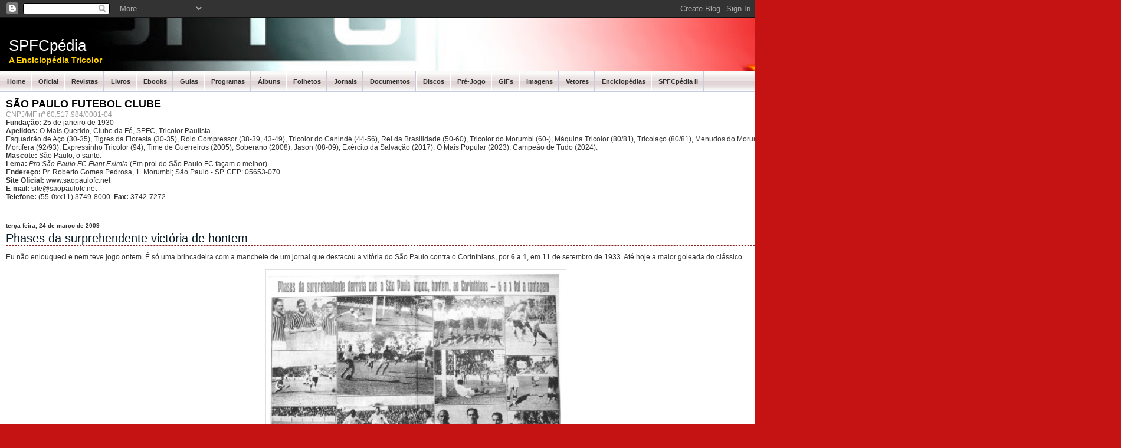

--- FILE ---
content_type: text/html; charset=UTF-8
request_url: https://www.spfcpedia.com/2009/03/phases-da-surprehendente-victoria-de.html
body_size: 32941
content:
<!DOCTYPE html>
<html dir='ltr' xmlns='http://www.w3.org/1999/xhtml' xmlns:b='http://www.google.com/2005/gml/b' xmlns:data='http://www.google.com/2005/gml/data' xmlns:expr='http://www.google.com/2005/gml/expr'>
<head>
<link href='https://www.blogger.com/static/v1/widgets/2944754296-widget_css_bundle.css' rel='stylesheet' type='text/css'/>
<meta content='São Paulo Futebol Clube, São Paulo FC, SPFC, São Paulo, Tricolor, Tricolor Paulista, Morumbi, Pentacampeão, Tri Mundial, Libertadores, Rogério Ceni, Lugano, Adriano, Joílson, André Dias, Alex Silva, Miranda, Júnior, Hernanes, Richarlyson, Jorge Wagner, Dagoberto, Aloísio, Juvenal Juvêncio, Milton Cruz, Muricy Ramalho' name='Keywords'/>
<meta content='text/html; charset=UTF-8' http-equiv='Content-Type'/>
<meta content='blogger' name='generator'/>
<link href='https://www.spfcpedia.com/favicon.ico' rel='icon' type='image/x-icon'/>
<link href='http://www.spfcpedia.com/2009/03/phases-da-surprehendente-victoria-de.html' rel='canonical'/>
<link rel="alternate" type="application/atom+xml" title="SPFCpédia - Atom" href="https://www.spfcpedia.com/feeds/posts/default" />
<link rel="alternate" type="application/rss+xml" title="SPFCpédia - RSS" href="https://www.spfcpedia.com/feeds/posts/default?alt=rss" />
<link rel="service.post" type="application/atom+xml" title="SPFCpédia - Atom" href="https://www.blogger.com/feeds/5608476011993266558/posts/default" />

<link rel="alternate" type="application/atom+xml" title="SPFCpédia - Atom" href="https://www.spfcpedia.com/feeds/2986843915357620312/comments/default" />
<!--Can't find substitution for tag [blog.ieCssRetrofitLinks]-->
<link href='http://www.spfcpedia.com.br/classicos/majestoso/originalidade11b.jpg' rel='image_src'/>
<meta content='http://www.spfcpedia.com/2009/03/phases-da-surprehendente-victoria-de.html' property='og:url'/>
<meta content='Phases da surprehendente victória de hontem' property='og:title'/>
<meta content='Sobre a história do São Paulo Futebol Clube' property='og:description'/>
<meta content='https://lh3.googleusercontent.com/blogger_img_proxy/AEn0k_siSFXMCqCymhEXA13_384lpNUdN582tm89N8tfhYQBSzmzFSW3RPtgqz5KdCozwNUsUgW8vjjybkcpRo9nvvY9tA6JLrzgwvp_sLS71d6PaMgs0d3a0r7DSb7GL0DH8ZcEfbWVrAc=w1200-h630-p-k-no-nu' property='og:image'/>
<title>SPFCpédia: Phases da surprehendente victória de hontem</title>
<style id='page-skin-1' type='text/css'><!--
/*
-----------------------------------------------
Blogger Template Style
Name:     Mind Break
Designer: Lee Cooper/ http://www.theme-time.com
Ported by:Erica Akira/ http://temas.burajiru.blog.br
Date:     12 Oct 2007
Updated by: Erica Akira
----------------------------------------------- */
/* Variable definitions
====================
<Variable name="bgcolor" description="Page Background Color"
type="color" default="#fff">
<Variable name="textcolor" description="Text Color"
type="color" default="#333">
<Variable name="linkcolor" description="Link Color"
type="color" default="#104867">
<Variable name="pagetitlecolor" description="Blog Title Color"
type="color" default="#666">
<Variable name="descriptioncolor" description="Blog Description Color"
type="color" default="#999">
<Variable name="titlecolor" description="Post Title Color"
type="color" default="#c60">
<Variable name="bordercolor" description="Border Color"
type="color" default="#ccc">
<Variable name="sidebarcolor" description="Sidebar Title Color"
type="color" default="#999">
<Variable name="sidebartextcolor" description="Sidebar Text Color"
type="color" default="#666">
<Variable name="visitedlinkcolor" description="Visited Link Color"
type="color" default="#104867">
<Variable name="bodyfont" description="Text Font"
type="font" default="normal normal 100% Georgia, Serif">
<Variable name="headerfont" description="Sidebar Title Font"
type="font"
default="normal normal 78% 'Trebuchet MS',Trebuchet,Arial,Verdana,Sans-serif">
<Variable name="pagetitlefont" description="Blog Title Font"
type="font"
default="normal normal 200% Georgia, Serif">
<Variable name="descriptionfont" description="Blog Description Font"
type="font"
default="normal normal 78% 'Trebuchet MS', Trebuchet, Arial, Verdana, Sans-serif">
<Variable name="postfooterfont" description="Post Footer Font"
type="font"
default="normal normal 78% 'Trebuchet MS', Trebuchet, Arial, Verdana, Sans-serif">
*/
body {
background: #C51313 url(https://blogger.googleusercontent.com/img/b/R29vZ2xl/AVvXsEiK_nn5JzAh9OqbXCJFdP1GphwCbeOzgn98gaX7MiOoWMVxorlmRkWn2t-bUIEPxUK42E0Ta0cFI5Xu8aD0dZT6Y1BvbOaP_zXv7eQcBmj4k1u19tPbhFQJzacYDz0wZ6bToFb7rPxDJPCb/) repeat-x top fixed;
font-family: Verdana, Arial, Helvetica, sans-serif;
font-size: 12px;
padding: 0px;
margin: 0px;
color:#35383d;
}
html {
padding: 0;
margin: 0;
}
a:link {
color:#C51313;
text-decoration:none;
}
a:active {
text-decoration: none;
color:#C51313;
}
a:visited {
color:#666666;
text-decoration:none;
}
a:hover {
color:#871F1F;
text-decoration:underline;
}
a:focus {
outline: none;
}
img { padding: 0px; margin: 0px; border: none; text-align: center;}
hr { border-left:0px solid #abb0b5; border-right:0px solid #abb0b5; border-top:1px dotted #abb0b5; border-bottom:0px solid #abb0b5; height : 1px;  }
h1, h2, h3, h4 { font-family: "Trebuchet MS";}
.BGC { width: 1900px; margin: 0 auto; padding: 0px; position: relative; }
/* Header
-----------------------------------------------
*/
#header-wrapper {
background: url(https://blogger.googleusercontent.com/img/b/R29vZ2xl/AVvXsEhT6AYDND_6dlMKfgyXApNFQiEcZgVS_lnzH1Dwy_Cvy2Asdkn2q5GnftfZ6cIeDwYduDdji_yRtIFnIsJzSHJJCOQpMdhM4Uq7DYLUnOIDpYQi1Sc4_oNplwuSCsodfxnDVWwu0Jt-DqU6/) repeat-x left top;
width: 1900px;
margin: 0 auto;
position: relative;
clear: left;
padding: 0px;
min-height:90px;
}
#header-inner {
background-position: left;
margin-left: 10px;
margin-right: auto;
}
#header {
margin: 5px;
border: 0px solid #E1E0E0;
text-align: left;
color:#ffffff;
}
#header h1 {
font-size: 26px;
padding: 27px 5px 0px 0px;
font-family:Verdana, Arial, Helvetica, sans-serif;
margin: 0px;
font-weight:normal;}
#header a {
color:#FFFFFF;
text-decoration:none;
}
#header a:hover {
color:#ffff22;
}
#header .description {
color:#FFD200;
font-size: 14px;
line-height: 14px;
font-weight: bold;
letter-spacing: 0px;
font-family:Verdana, Arial, Helvetica, sans-serif;
padding: 0px;
margin: 2px 0px 0px 0px; }
#header-wrapper .LS {
position: absolute;
top: 30px;
left: 30px;
width: 40px;
height: 40px;
}
#header img {
margin-left: 10;
margin-right: auto;
}
/* Menu  */
.Menu {
background: #e4e9f4 url(https://blogger.googleusercontent.com/img/b/R29vZ2xl/AVvXsEj-0tiQgcPenWYth70wQMed72PqLWHCvOYA6un05kQfVdhkr6DomQvwK45os-BsH4srFGwt7i0dsFVu1m-Ght0PZWi4FmCy8HEsdzAzxZbo3Ek3QKuSIznQMzCTIDut_1qvvrqHUyx0lbFW/) repeat-x center;
width: 1900px;
position: relative;
float: left;
border-bottom:1px solid #c5cee3;
border-top:1px solid #c5cee3;
padding-left:0px;
}
.Menu em {
display: none
}
.Menu ul {
list-style: none;
margin: 0px;
padding: 0;
}
.Menu ul li ul {
display: none;
}
.Menu li {
display: inline;
font-size: 12px;
color:#333333;
text-decoration: none;
}
.Menu a {
padding:11px;
text-decoration:none;
display: block;
color:#333;
font-size:11px;
float: left;
font-weight:bold;
background:url(https://blogger.googleusercontent.com/img/b/R29vZ2xl/AVvXsEjV2BR-sWC23ct2qNwFJRAGVUZ7cC3RUiDaZHNt9ggEi6B6Z1S93ChJR7Z7B9yJ2WbMJfTKcLdSN2nCxZ-fX3PgMHSnvWYAlSOS_L3bK3XyTTAp7sGvR-SUnrkJKAsnGP5CQ0X05Ss7Xobr/) right no-repeat;
}
.Menu a:hover {
background:#D44849 url(https://blogger.googleusercontent.com/img/b/R29vZ2xl/AVvXsEjzFnD2Fob7omf_8slE6fEHjYAb0flgrZZmPSNw_B1Hu-GMxSnOej0WSaoBuHr7Cq8nCI1VwYu00AXTlnyeGikzzskDBUod_5V9M0rp2sdwS173KjsZV6HpJoGOCtZtVIE2NyEJ_jRAMBoX/) right no-repeat;
color:#fff;
font-weight:bold;
text-decoration: none;
}
/* Container*/
.container {
background: #fff url(https://lh3.googleusercontent.com/blogger_img_proxy/AEn0k_tQwatTIy6tU1HLyEVrJ7yD7pMhZh1yNdu9NNxR3sln-BbWFBhEtptQ8nHnHPYDA7dMsJk72TyyNZzl0n1Xwq9CwdY97NlMRuRhjyDzb41NM3QijSIKAQBFBMXy=s0-d) repeat-y center;
width: 1900px;
float: left;
position: relative;
padding: 0px
}
#sidebar-left {
width:226px;
padding:0px;
color: #333;
float:right;
margin:0px;
background:url(https://blogger.googleusercontent.com/img/b/R29vZ2xl/AVvXsEhKZVGZlnBS7MHjYxtwe5KZdpji7TUn6G4Q0rCyqW9K0lxilZPsEE_prNC9nwcbQLlltG4ejNWqO9BgQPkbgxciX5ZJ5xmd1FZFcaT9Sf8U64dWP4yutQWjtCn9YXg332AJBCb7tpv575Kz/) left repeat-y;
display: inline;       /* fix for doubling margin in IE */
word-wrap: break-word; /* fix for long text breaking sidebar float in IE */
overflow: hidden;      /* fix for long non-text content breaking IE sidebar float */
}
#sidebar-left h2 {
font-size:14px;
margin: 1px;
padding:10px 4px 6px 0px;
font-family:Verdana, Arial, Helvetica, sans-serif;
border-bottom:1px solid #ecf3f8;
background:url(https://blogger.googleusercontent.com/img/b/R29vZ2xl/AVvXsEic3i2CVgXbbUGz3MHdmpr6954UVxN4Yddgoe_dLOY46FcX7pJompTChpPY4tuSkleZkz7ccNo0X_UA_jFfrKQ4KTvgU7N5oG6DCfmSEQk4HzEg6v-WK4EbCRKl7lEIaPQrHc5lkj9mhvGq/) bottom left no-repeat;
text-align: left;
color:#000000;
font-weight:bold;
}
#sidebar-left li {
float: left;
text-align: left;
margin: 0px;
width:226px;
padding: 0px;
}
#sidebar-left li a:link, #sidebar-left li a:visited {
padding:7px;
text-decoration: none;
overflow:hidden;
text-align: left;
color: #333;
border-bottom:1px solid #ecf3f8;
background:url(https://blogger.googleusercontent.com/img/b/R29vZ2xl/AVvXsEic3i2CVgXbbUGz3MHdmpr6954UVxN4Yddgoe_dLOY46FcX7pJompTChpPY4tuSkleZkz7ccNo0X_UA_jFfrKQ4KTvgU7N5oG6DCfmSEQk4HzEg6v-WK4EbCRKl7lEIaPQrHc5lkj9mhvGq/) bottom left no-repeat;
}
#sidebar-left li a:hover, #sidebar-left li a:active {
padding:7px;
text-decoration: underline;
overflow:hidden;
text-align: left;
color: #000000;
background:#e6eef4 url(https://blogger.googleusercontent.com/img/b/R29vZ2xl/AVvXsEic3i2CVgXbbUGz3MHdmpr6954UVxN4Yddgoe_dLOY46FcX7pJompTChpPY4tuSkleZkz7ccNo0X_UA_jFfrKQ4KTvgU7N5oG6DCfmSEQk4HzEg6v-WK4EbCRKl7lEIaPQrHc5lkj9mhvGq/) bottom left no-repeat;
}
#sidebar-left ul li {
text-align: left;
font-family: Geneva, Arial, Helvetica, sans-serif;
font-weight: 400;
color: #333;
margin: 0px;
padding: 0px;
}
#sidebar-left ul {
list-style-type: none;
text-align: left;
margin: 0px;
padding: 0px;
}
#sidebar-left ul li a:link, #sidebar-left ul li a:visited {
display: block;
padding:7px;
text-decoration: none;
overflow:hidden;
text-align: left;
color: #333;
border-bottom:1px solid #ecf3f8;
background:url(https://blogger.googleusercontent.com/img/b/R29vZ2xl/AVvXsEic3i2CVgXbbUGz3MHdmpr6954UVxN4Yddgoe_dLOY46FcX7pJompTChpPY4tuSkleZkz7ccNo0X_UA_jFfrKQ4KTvgU7N5oG6DCfmSEQk4HzEg6v-WK4EbCRKl7lEIaPQrHc5lkj9mhvGq/) bottom left no-repeat;
}
#sidebar-left ul li a:hover, #sidebar-left ul li a:active {
display: block;
padding:7px;
text-decoration: underline;
overflow:hidden;
text-align: left;
color: #104867;
background-color:#9ebaca;
background-image:url(https://blogger.googleusercontent.com/img/b/R29vZ2xl/AVvXsEic3i2CVgXbbUGz3MHdmpr6954UVxN4Yddgoe_dLOY46FcX7pJompTChpPY4tuSkleZkz7ccNo0X_UA_jFfrKQ4KTvgU7N5oG6DCfmSEQk4HzEg6v-WK4EbCRKl7lEIaPQrHc5lkj9mhvGq/);
background-position:bottom left;
background-repeat:no-repeat;
}
#sidebar-right {
width:204px;
margin:0px;
padding:10px;
float: right;
color: #FFFFFF;
display: inline;       /* fix for doubling margin in IE */
word-wrap: break-word; /* fix for long text breaking sidebar float in IE */
overflow: hidden;      /* fix for long non-text content breaking IE sidebar float */
}
#sidebar-right h2 {
font-size:14px;
margin: 0px;
padding:10px 4px 6px 0px;
font-family:Verdana, Arial, Helvetica, sans-serif;
background-image:url(https://lh3.googleusercontent.com/blogger_img_proxy/AEn0k_tafjomvODtdJ65JNpCxjd8WFRWo0UW_aC4-r00mbZhRJH8mkvCR476_fh6NnR6rYtkoR6kZvAUrf8rv2wU83C4VSQ_ozT_4ilSYpawAgRkYvo=s0-d);
background-repeat:repeat-x;
background-position:left bottom;
text-align: left;
color:#FFD200;
font-weight:bold;
}
#sidebar-right li {
float: left;
text-align: left;
margin: 0px;
width:200px;
padding: 0px;
color: #fff;
}
#sidebar-right li a:link, #sidebar-right li a:visited {
padding:5px 6px 5px 17px;
text-decoration: none;
text-align: left;
color: #fff;
background-image:url(https://blogger.googleusercontent.com/img/b/R29vZ2xl/AVvXsEhiNEb6lFIyPLXs4quRTihptUrZVxASb_5pEpMlKQ-woZ2Z2zL-jKZZtvQH2Sr_dsOqWKmVx335a20_3cUsOaZH8X0g_ny6uDFrQOqVKkjLTjy7cAVjD0qU__g146FBiWMrpATrwhnQ7pI-/);
background-repeat:no-repeat;
background-position:left center;
}
#sidebar-right li a:hover, #sidebar-right li a:active {
padding:5px 6px 5px 17px;
text-decoration: underline;
text-align: left;
color: #fff;
}
#sidebar-right ul li {
text-align: left;
font-family: Geneva, Arial, Helvetica, sans-serif;
font-weight: 400;
color: #fff;
margin: 0px;
padding: 0px;
}
#sidebar-right ul {
list-style-type: none;
text-align: left;
margin: 0px;
padding: 0px;
}
#sidebar-right ul li a:link, #sidebar-right ul li a:visited {
text-decoration: none;
text-align: left;
color: #fff;
}
#sidebar-right ul li a:hover, #sidebar-right ul li a:active {
text-decoration: underline;
text-align: left;
color: #fff;
}
#sidebar-right a:link, #sidebar-right a:visited {
text-decoration: none;
text-align: left;
color: #fff;
}
#sidebar-right a:hover, #sidebar-right a:active {
text-decoration: underline;
text-align: left;
color: #fff;
}
#Search {
background: url(https://blogger.googleusercontent.com/img/b/R29vZ2xl/AVvXsEiy3V-Dlj143fluX3N7Han2z5SYQmLMmztqyYQLSwc8EcQZBWdyx8Dmk2vfPpVp2UWrfYbTksajOU1S2rXjnEpZtSgqy3fq_AlQpPUVaQH5i4TgMb5JNu0KNl01TLdW1YwsxOJXuHOS_qtq/) no-repeat left top;
position: absolute; top: -62px;
width: 224px;
height:62px;
left: 1676px;
}
#Search form {
padding: 32px 0px 10px 11px;
margin: 0px;
}
#Search input {
border: none;
color: #330033;
font-size: 11px;
}
#Search input.search {
width: 24px;
height: 23px;
background: url(https://blogger.googleusercontent.com/img/b/R29vZ2xl/AVvXsEitdgIgVlk7u5mMVn5uA8r4k9nXqE2fUgq1tnGI8EUcHwX1h59GOtHUwo0f6NKu8SUZJVrqou9m6iNprmBf0bCH3mqdwsTHwFofPMwlzSXPjx0Uj65-SYVWqD07yXR9Ssk9OotTBaWn2-tC/) no-repeat;
}
#Search input.keyword {
background: none;
border: none;
padding: 4px 0px 5px 8px;
width: 165px;
border: none;
}
/**/ * html #buttonsearch {
margin: -22px 0px 0px 183px;
} /* */
#buttonsearch {
padding: 0px;
margin: -22px 0px 0px 183px;
top: 0px;
background: none;
}
#content {
width: 1390px;
margin:0 auto;
position:relative;
float:left;
}
html #content {
}
#content h4 {
font-size: 1.1em;
margin:0;
}
#content h5 {
font-size: 1em;
margin:0;
}
#main ul
{
margin-left:10px;
padding:3px;
list-style-image:url(images/bullet.gif);
}
#main ul.asides
{
margin:0;
border-bottom:#ddd 1px solid;
}
#content ol
{
list-style-type:decimal;
margin-left:10px;
}
#main {
float: left;
width: 1390px;
color:#333;
padding:5px;
}
#content images{
padding:2px;
margin-right:5px;
border:0px;
background-image:none;
}
html #section-index #content-main {
margin-right: 0px;
}
/* Headings
----------------------------------------------- */
h2 {
color:#000;
margin:0;
font-family:Verdana, Arial, Helvetica, sans-serif;
}
/* Posts
-----------------------------------------------
*/
h2.date-header {
clear:both;
font-size:0.8em;
color:#333;
margin:0;
padding:0 0 5px 0;
}
.post {
}
.post h3 {
color:#000;
margin:0;
font-family:Verdana, Arial, Helvetica, sans-serif;
border-bottom: 1px dashed #871F1F;}
.post h3 a, .post h3 a:visited, .post h3 strong {
color:#071A24;
font-size:20px;
font-weight:normal;
text-decoration:none;
margin:0;
font-family:Verdana, Arial, Helvetica, sans-serif;
padding:0 0 5px 0;
}
.post h3 strong, .post h3 a:hover {
color:#333333;
}
.post p {
}
.post-footer {
clear:both;
font-size:0.9em;
text-align:left;
color:#333;
border:1px solid #DEDEDE;
margin:5px 0px 25px 0px;
padding:4px;
background-color:#F6F6F6;}
.post-footer  a:link,
.post-footer  a:active,
.post-footer  a:visited
{
color:#081F2C;
text-decoration:none;
}
.post-footer a:hover
{
color:#B52D2D;
text-decoration:underline;
}
.comment-link {
margin-left:.6em;
}
.post img {
padding:4px;
border:1px solid #E1E0E0;
}
.post blockquote {
margin:1em 20px;
}
.post blockquote p {
margin:.75em 0;
}
/* Comments
----------------------------------------------- */
#comments h4 {
margin:1em 0;
font-weight: bold;
line-height: 1.4em;
text-transform:uppercase;
letter-spacing:.2em;
color: #999999;
}
#comments-block {
margin:1em 0 1.5em;
line-height:1.6em;
}
#comments-block .comment-author {
margin:0 0;
padding:0 0 .25em .25em;
border-top:1px solid #cccccc;
border-left:1px solid #cccccc;
border-right:1px solid #cccccc;
background:#ffffff
}
#comments-block .comment-body {
margin:0 0 0;
padding:0 0 .25em .25em;
border-left:1px solid #cccccc;
border-right:1px solid #cccccc;
background:#ffffff  }
#comments-block .comment-footer {
margin:0 0 2em;
padding:0 0 0 .25em;
line-height: 1.4em;
text-transform:uppercase;
letter-spacing:.1em;
border-left:1px solid #cccccc;
border-right:1px solid #cccccc;
border-bottom:1px solid #cccccc;
background:#ffffff
}
#comments-block .comment-body p {
margin:0 0 0;
background:#ffffff
}
.deleted-comment {
font-style:italic;
color:gray;
}
#blog-pager-newer-link {
float: left;
}
#blog-pager-older-link {
float: right;
}
#blog-pager {
text-align: center;
}
.feed-links {
clear: both;
line-height: 2.5em;
}
.sidebar {padding:0px 0px 0px 5px;}
.sidebar .widget, .main .widget {
border-bottom:0px dotted #E1E0E0;
margin:0 0 1.5em;
padding:0 0 1.5em;
}
.sidebar .widget-content {
margin: 0 5px;
}
.sidebar2 {
}
.sidebar2 .widget {
border-bottom:0px dotted #FFFFFF;
margin:0 0 1.5em;
padding:0 0 1.5em;
}
.sidebar2 .widget-content {
margin: 0 5px;
}
#BlogArchive1_ArchiveList li a:link{
background:none;
margin:0 0 0 -15px;}
#BlogArchive1_ArchiveList li a:visited{
background:none;
margin:0 0 0 -15px;}
.main .Blog {
border-bottom-width: 0;
}
/* Profile
----------------------------------------------- */
.profile-img {
float: left;
margin: 0 5px 5px 0;
padding: 4px;
border: 1px solid #E1E0E0;
}
.profile-data {
margin:0;
text-transform:uppercase;
letter-spacing:.1em;
font: normal normal 78% 'Trebuchet MS', Trebuchet, Arial, Verdana, Sans-serif;
color: #999999;
font-weight: bold;
line-height: 1.6em;
}
.profile-datablock {
margin:.5em 0 .5em;
}
.profile-textblock {
margin: 0.5em 0;
line-height: 1.6em;
}
.profile-link {
font: normal normal 78% 'Trebuchet MS', Trebuchet, Arial, Verdana, Sans-serif;
text-transform: uppercase;
letter-spacing: .1em;
}
/* Footer
----------------------------------------------- */
#footer1 {
width:1870px;
clear:both;
margin:0 auto;
padding-top:15px;
line-height: 1.6em;
text-transform:uppercase;
letter-spacing:.1em;
text-align: center;
}
/* Footer  */
.footer { width: 1870px; position: relative; clear: left; padding: 10px 15px;}
.FL { position: absolute; top: -8px; left: 0px; height: 8px; width: 8px; background: url(https://blogger.googleusercontent.com/img/b/R29vZ2xl/AVvXsEhVWD9J7ZpW0Njd8pO-bVmxtTpyuFO13Pzh_2QOEfh7ZZ78gmhIDRLjDaV0bntqxaxp3UfefgF_SJ3NxpJxafHlGoax60DV46CY4rIF6uA5GrQD8vdPjbTNMBhGhgTUfQcKD6lnwQT-J-VO/) no-repeat left top; }
.FR { position: absolute; top: -8px; right: 0px; height: 8px; width: 8px; background: url(https://blogger.googleusercontent.com/img/b/R29vZ2xl/AVvXsEh-yVs5iez46XP7iFehOiz_ldXZH-kYLh7bpieSd8tXFWDqP8ciRxndCGoS3beTl3arbY4oqyWE9d7lPP98OyOBDUU58UySGlFCiAUJdsRYK-ScErinfXsyotevvEh69FX2VTmr22_it3Xh/) no-repeat left top; }
.footer p { font-size: 10px; color:#C51313; padding: 0px; margin: 0px; }
.footer a { color:#C51313; text-decoration: underline;}
.footer-bg{
margin:10px 0 0 0;
background-image:url(https://lh3.googleusercontent.com/blogger_img_proxy/AEn0k_tVWukRblawfWvCJZN-THPFxMBHd5AsK0Go7sfZ7C6ypTFPf0Ru4S9fqbAlHRYQ1JCxBsS33AtM0jhNg9vKZJGxnVVjq6U0sJXoKM-H6VkNRzDJZA=s0-d);
background-repeat:repeat-x;
background-position:top;
width:100%;
height:200px;
position:relative;
}
#footer-area{
width:970px;
text-align: left;
font-family: Verdana, Arial, Helvetica, sans-serif;
padding-left:5px;
font-size:12px;
color:#333;
text-decoration:none;
}
#footer-area a{
font-size:12px;
font-weight:bold;
border:0px;
color:#000000;
text-decoration:none;
}
#footer-area a:hover{
font-size:12px;
font-weight:bold;
border:0px;
color:#000000;
text-decoration:none;
}
#footer-area a:visited{
font-size:12px;
font-weight:bold;
border:0px;
color:#000000;
text-decoration:none;
}
#footer-area a:hover{
font-size:12px;
font-weight:bold;
border:0px;
color:#000000;
text-decoration:none;
}
#Theme-Sponsors{
width:1870px;
position:relative;
visibility:visible;
z-index:55;
font-size:12px;
margin: 0px  auto;
color:#ffffff;
text-align:left;
height:50px;
}
#Theme-Sponsors a:visited{
font-size:12px;
color:#ffffff;
border:0px;
}
#Theme-Sponsors a:active{
font-size:12px;
color:#ffffff;
border:0px;
}
#Theme-Sponsors a{
font-size:12px;
color:#ffffff;
border:0px;
}
#Theme-Sponsors a:hover{
font-size:12px;
color:#FFD200;
border:0px;
}
#back-to-top{
top:5px;
right:28px;
position:absolute;
visibility:visible;
}
blockquote{
margin-left:10px;
padding-top:5px;
padding-left:30px;
background-image:url(https://lh3.googleusercontent.com/blogger_img_proxy/AEn0k_s9k3EI5tN2pdKkHhH2jK9yWXcRVNJxilpyzOClRWklMH4DXErmUzRzsDDlKHguCegeStqGV3PK0kDN3csq3BxIV5BZHXs3piXC2yDxnXVGcF9-XlklQhs=s0-d);
background-position:top left;
background-repeat:no-repeat;
}
.float-none{
float:none;
margin:0px 5px 0px 5px;
display:inline;
line-height:20px;
text-align:left;
vertical-align:middle;
}
.text-align-middle{
line-height:20px;
display:inline;
vertical-align: middle;
padding-right:5px;
}
/** Page structure tweaks for layout editor wireframe */
body#layout #header {
margin-left: 0px;
margin-right: 0px;
}
#header {
margin: 0!important;
}
#header-inner {
margin-left: 0!important;
margin-right: 0!important;
width: 100%!important;
padding: 5px 15px!important;
box-sizing: border-box!important;
background-size: 100%!important;
}
--></style>
<link href='http://www.spfcpedia.com.br/favicon.png' rel='shortcut icon'/>
<link href='http://www.spfcpedia.com.br/favicon.png' rel='apple-touch-icon'/>
<link href='http://www.spfcpedia.com.br/favicon.png' rel='shortcut icon' type='image/x-icon'/>
<link href='https://www.blogger.com/dyn-css/authorization.css?targetBlogID=5608476011993266558&amp;zx=9cd5be02-0f26-43f5-af92-e144ba06ebfe' media='none' onload='if(media!=&#39;all&#39;)media=&#39;all&#39;' rel='stylesheet'/><noscript><link href='https://www.blogger.com/dyn-css/authorization.css?targetBlogID=5608476011993266558&amp;zx=9cd5be02-0f26-43f5-af92-e144ba06ebfe' rel='stylesheet'/></noscript>
<meta name='google-adsense-platform-account' content='ca-host-pub-1556223355139109'/>
<meta name='google-adsense-platform-domain' content='blogspot.com'/>

</head>
<body>
<div class='navbar section' id='navbar'><div class='widget Navbar' data-version='1' id='Navbar1'><script type="text/javascript">
    function setAttributeOnload(object, attribute, val) {
      if(window.addEventListener) {
        window.addEventListener('load',
          function(){ object[attribute] = val; }, false);
      } else {
        window.attachEvent('onload', function(){ object[attribute] = val; });
      }
    }
  </script>
<div id="navbar-iframe-container"></div>
<script type="text/javascript" src="https://apis.google.com/js/platform.js"></script>
<script type="text/javascript">
      gapi.load("gapi.iframes:gapi.iframes.style.bubble", function() {
        if (gapi.iframes && gapi.iframes.getContext) {
          gapi.iframes.getContext().openChild({
              url: 'https://www.blogger.com/navbar/5608476011993266558?po\x3d2986843915357620312\x26origin\x3dhttps://www.spfcpedia.com',
              where: document.getElementById("navbar-iframe-container"),
              id: "navbar-iframe"
          });
        }
      });
    </script><script type="text/javascript">
(function() {
var script = document.createElement('script');
script.type = 'text/javascript';
script.src = '//pagead2.googlesyndication.com/pagead/js/google_top_exp.js';
var head = document.getElementsByTagName('head')[0];
if (head) {
head.appendChild(script);
}})();
</script>
</div></div>
<!-- skip links for text browsers -->
<span id='skiplinks' style='display:none;'>
<a href='#main'>skip to main </a> |
      <a href='#sidebar'>skip to sidebar</a>
</span>
<div id='header-wrapper'><div class='LS'></div>
<div class='header section' id='header'><div class='widget Header' data-version='1' id='Header1'>
<div id="header-inner" style="background-image: url(&quot;https://lh3.googleusercontent.com/blogger_img_proxy/AEn0k_sxD-G_8NOjCZ0lfPc8QKktw78tZHpnZy0rB2tp3ZoDG6TDQ-rZJmuKZSZMK9z7oYvK9QnAonzAGgRInjM-c5zPfSb67_sM3kheuKb9IRb-BS7t=s0-d&quot;); background-position: left; width: 985px; min-height: 90px; _height: 90px; background-repeat: no-repeat; ">
<div class='titlewrapper' style='background: transparent'>
<h1 class='title' style='background: transparent; border-width: 0px'>
<a href='https://www.spfcpedia.com/'>
SPFCpédia
</a>
</h1>
</div>
<div class='descriptionwrapper'>
<p class='description'><span>A Enciclopédia Tricolor</span></p>
</div>
</div>
</div></div>
</div>
<div class='BGC'>
<!-- start header -->
<div class='Menu'>
<div class='menu1 section' id='menu1'><div class='widget LinkList' data-version='1' id='LinkList1'>
<div class='widget-content'>
<ul style='border-left: 1px solid #fff; border-right: 1px solid #fff;'>
<li><a href='https://www.spfcpedia.com/'>Home</a></li>
<li><a href='http://www.saopaulofc.net/'>Oficial</a></li>
<li><a href='https://www.spfcpedia.com/2024/01/revistas.html'>Revistas</a></li>
<li><a href='https://www.spfcpedia.com/2024/01/livros.html'>Livros</a></li>
<li><a href='https://www.spfcpedia.com/2024/01/ebooks.html'>Ebooks</a></li>
<li><a href='https://www.spfcpedia.com/2024/01/guias.html'>Guias</a></li>
<li><a href='https://www.spfcpedia.com/2024/01/programas.html'>Programas</a></li>
<li><a href='https://www.spfcpedia.com/2024/01/albuns.html'>Álbuns</a></li>
<li><a href='https://www.spfcpedia.com/2024/01/folhetos.html'>Folhetos</a></li>
<li><a href='https://www.spfcpedia.com/2024/01/jornais.html'>Jornais</a></li>
<li><a href='https://www.spfcpedia.com/2024/03/documentos.html'>Documentos</a></li>
<li><a href='https://www.spfcpedia.com/2024/01/discos.html'>Discos</a></li>
<li><a href='https://www.spfcpedia.com/2024/03/pre-jogo.html'>Pré-Jogo</a></li>
<li><a href='https://www.spfcpedia.com/2024/02/animacoes-em-gif.html'>GIFs</a></li>
<li><a href='https://www.spfcpedia.com/2024/03/imagens.html'>Imagens</a></li>
<li><a href='https://www.spfcpedia.com/2024/03/vetores.html'>Vetores</a></li>
<li><a href='https://www.spfcpedia.com/2024/02/enciclopedias.html'>Enciclopédias</a></li>
<li><a href='http://spfcpedia2.blogspot.com/'>SPFCpédia II</a></li>
</ul>
</div>
</div></div>
</div>
<div class='container'>
<div id='content'>
<div id='crosscol-wrapper' style='text-align:center'>
<div class='crosscol no-items section' id='crosscol'></div>
</div>
<div id='main'>
<div class='main section' id='main'><div class='widget Text' data-version='1' id='Text1'>
<h2 class='title'>SÃO PAULO FUTEBOL CLUBE</h2>
<div class='widget-content'>
<div style="font-style: normal; font-weight: normal;"><span =""  style="color:#999999;">CNPJ/MF nº 60.517.984/0001-04</span></div><div style="font-style: normal;"><span><b>Fundação:</b> 25 de janeiro de 1930</span></div><div style="font-style: normal;"><span><b>Apelidos: </b>O Mais Querido, Clube da Fé, SPFC, Tricolor Paulista.</span></div><div style="font-style: normal; font-weight: normal;"><span>Esquadrão de Aço (30-35), Tigres da Floresta (30-35), Rolo Compressor (38-39, 43-49), Tricolor do Canindé (44-56), Rei da Brasilidade (50-60), Tricolor do Morumbi (60-), Máquina Tricolor (80/81), Tricolaço (80/81), Menudos do Morumbi (85-89), Máquina Mortífera (92/93), Expressinho Tricolor (94), Time de Guerreiros (2005), Soberano (2008), Jason (08-09), Exército da Salvação (2017), O Mais Popular (2023), Campeão de Tudo (2024).</span></div><div style="font-style: normal;"><span><b>Mascote:</b> São Paulo, o santo.</span></div><div><span><b style="font-style: normal;">Lema:</b> <i>Pro São Paulo FC Fiant Eximia</i> (Em prol do São Paulo FC façam o melhor).</span></div><div style="font-style: normal;"><span><b>Endereço:</b> Pr. Roberto Gomes Pedrosa, 1. Morumbi; São Paulo - SP. </span><span =""  style="font-size:100%;">CEP: 05653-070.</span></div><div style="font-style: normal;"><span><b>Site Oficial:</b> www.saopaulofc.net</span></div><div style="font-style: normal;"><span><b>E-mail:</b> site@saopaulofc.net </span></div><div style="font-style: normal;"><span =""  style="font-size:100%;"><b>Telefone:</b> (55-0xx11) 3749-8000. <b>Fax:</b> 3742-7272.</span></div>
</div>
<div class='clear'></div>
</div><div class='widget Blog' data-version='1' id='Blog1'>
<div class='blog-posts hfeed'>

          <div class="date-outer">
        
<h2 class='date-header'><span>terça-feira, 24 de março de 2009</span></h2>

          <div class="date-posts">
        
<div class='post-outer'>
<div class='post hentry'>
<a name='2986843915357620312'></a>
<h3 class='post-title entry-title'>
<a href='https://www.spfcpedia.com/2009/03/phases-da-surprehendente-victoria-de.html'>Phases da surprehendente victória de hontem</a>
</h3>
<div class='post-header-line-1'></div>
<div class='post-body entry-content'>
<p><div style="text-align: justify;">
Eu não enlouqueci e nem teve jogo ontem. É só uma brincadeira com a manchete de um jornal que destacou a vitória do São Paulo contra o Corinthians, por <span style="font-weight: bold;">6 a 1</span>, em 11 de setembro de 1933. Até hoje a maior goleada do clássico.</div>
<br />
<center>
<a href="http://www.spfcpedia.com.br/classicos/majestoso/originalidade11b.jpg"><img src="https://lh3.googleusercontent.com/blogger_img_proxy/AEn0k_siSFXMCqCymhEXA13_384lpNUdN582tm89N8tfhYQBSzmzFSW3RPtgqz5KdCozwNUsUgW8vjjybkcpRo9nvvY9tA6JLrzgwvp_sLS71d6PaMgs0d3a0r7DSb7GL0DH8ZcEfbWVrAc=s0-d" width="500"></a></center>
<center>
Reprodução de Dentre os Grandes És o Primeiro, de Conrado Giacomini</center>
<center>
Original: A Gazeta Esportiva</center>
<br />
<div style="text-align: justify;">
<span style="color: rgb(204 , 0 , 0); font-weight: bold;">11.09.1933</span> Campeonato Paulista de 1933 &amp; Torneio Rio-São Paulo de 1933<br />
São Paulo (SP) Estádio da Floresta.<br />
<span style="font-weight: bold;">São Paulo Futebol Clube (SP) 6 x 1 Sport Club CORINTHIANS Paulista (SP)</span><br />
<br />
José Lengyl; Sylvio Hoffman e Barthô; Raffa, Zarzur e Orozimbo; Luizinho, Armandinho, Waldemar de Brito, Araken Patusca e Hércules.<br />
<br />
Gols: Waldemar de Brito, Armandinho, Luizinho (3) e Hércules.<br />
Árbitro: Alzemiro Ballio.</div>
</p>
<div style='clear: both;'></div>
</div>
<div class='post-footer'>
<div addthis:title='Phases da surprehendente victória de hontem' addthis:url='https://www.spfcpedia.com/2009/03/phases-da-surprehendente-victoria-de.html' class='addthis_toolbox addthis_default_style'><a class='addthis_button_compact' href='http://www.addthis.com/bookmark.php?v=250&username=spfcpedia'>Compartilhe</a>
<span class='addthis_separator'>|</span>
<a class='addthis_button_facebook'></a>
<a class='addthis_button_myspace'></a>
<a class='addthis_button_google'></a>
<a class='addthis_button_googlebuzz'></a>
<a class='addthis_button_twitter'></a>
<a class='addthis_button_delicious'></a>
<a class='addthis_button_bitly'></a>
</div>
<script src="//s7.addthis.com/js/250/addthis_widget.js#username=spfcpedia" type="text/javascript"></script>
<p class='post-footer-line post-footer-line-1'><span class='post-author vcard'>
Por
<span class='fn'>Michael Serra</span>
</span>
<span class='post-timestamp'>
às
<a class='timestamp-link' href='https://www.spfcpedia.com/2009/03/phases-da-surprehendente-victoria-de.html' rel='bookmark' title='permanent link'><abbr class='published' title='2009-03-24T00:57:00-03:00'>00:57</abbr></a>
</span>
<span class='post-comment-link'>
</span>
<span class='post-icons'>
<span class='item-action'>
<a href='https://www.blogger.com/email-post/5608476011993266558/2986843915357620312' title='Enviar esta postagem'>
<span class='email-post-icon'>&#160;</span>
</a>
</span>
</span>
</p>
<p class='post-footer-line post-footer-line-2'><span class='post-labels'>
Marcadores:
<a href='https://www.spfcpedia.com/search/label/Majestoso' rel='tag'>Majestoso</a>
</span>
</p>
<p class='post-footer-line post-footer-line-3'>
</p>
</div>
</div>
<div class='comments' id='comments'>
<a name='comments'></a>
<h4>3 comentários:</h4>
<div class='comments-content'>
<script async='async' src='' type='text/javascript'></script>
<script type='text/javascript'>
    (function() {
      var items = null;
      var msgs = null;
      var config = {};

// <![CDATA[
      var cursor = null;
      if (items && items.length > 0) {
        cursor = parseInt(items[items.length - 1].timestamp) + 1;
      }

      var bodyFromEntry = function(entry) {
        var text = (entry &&
                    ((entry.content && entry.content.$t) ||
                     (entry.summary && entry.summary.$t))) ||
            '';
        if (entry && entry.gd$extendedProperty) {
          for (var k in entry.gd$extendedProperty) {
            if (entry.gd$extendedProperty[k].name == 'blogger.contentRemoved') {
              return '<span class="deleted-comment">' + text + '</span>';
            }
          }
        }
        return text;
      }

      var parse = function(data) {
        cursor = null;
        var comments = [];
        if (data && data.feed && data.feed.entry) {
          for (var i = 0, entry; entry = data.feed.entry[i]; i++) {
            var comment = {};
            // comment ID, parsed out of the original id format
            var id = /blog-(\d+).post-(\d+)/.exec(entry.id.$t);
            comment.id = id ? id[2] : null;
            comment.body = bodyFromEntry(entry);
            comment.timestamp = Date.parse(entry.published.$t) + '';
            if (entry.author && entry.author.constructor === Array) {
              var auth = entry.author[0];
              if (auth) {
                comment.author = {
                  name: (auth.name ? auth.name.$t : undefined),
                  profileUrl: (auth.uri ? auth.uri.$t : undefined),
                  avatarUrl: (auth.gd$image ? auth.gd$image.src : undefined)
                };
              }
            }
            if (entry.link) {
              if (entry.link[2]) {
                comment.link = comment.permalink = entry.link[2].href;
              }
              if (entry.link[3]) {
                var pid = /.*comments\/default\/(\d+)\?.*/.exec(entry.link[3].href);
                if (pid && pid[1]) {
                  comment.parentId = pid[1];
                }
              }
            }
            comment.deleteclass = 'item-control blog-admin';
            if (entry.gd$extendedProperty) {
              for (var k in entry.gd$extendedProperty) {
                if (entry.gd$extendedProperty[k].name == 'blogger.itemClass') {
                  comment.deleteclass += ' ' + entry.gd$extendedProperty[k].value;
                } else if (entry.gd$extendedProperty[k].name == 'blogger.displayTime') {
                  comment.displayTime = entry.gd$extendedProperty[k].value;
                }
              }
            }
            comments.push(comment);
          }
        }
        return comments;
      };

      var paginator = function(callback) {
        if (hasMore()) {
          var url = config.feed + '?alt=json&v=2&orderby=published&reverse=false&max-results=50';
          if (cursor) {
            url += '&published-min=' + new Date(cursor).toISOString();
          }
          window.bloggercomments = function(data) {
            var parsed = parse(data);
            cursor = parsed.length < 50 ? null
                : parseInt(parsed[parsed.length - 1].timestamp) + 1
            callback(parsed);
            window.bloggercomments = null;
          }
          url += '&callback=bloggercomments';
          var script = document.createElement('script');
          script.type = 'text/javascript';
          script.src = url;
          document.getElementsByTagName('head')[0].appendChild(script);
        }
      };
      var hasMore = function() {
        return !!cursor;
      };
      var getMeta = function(key, comment) {
        if ('iswriter' == key) {
          var matches = !!comment.author
              && comment.author.name == config.authorName
              && comment.author.profileUrl == config.authorUrl;
          return matches ? 'true' : '';
        } else if ('deletelink' == key) {
          return config.baseUri + '/comment/delete/'
               + config.blogId + '/' + comment.id;
        } else if ('deleteclass' == key) {
          return comment.deleteclass;
        }
        return '';
      };

      var replybox = null;
      var replyUrlParts = null;
      var replyParent = undefined;

      var onReply = function(commentId, domId) {
        if (replybox == null) {
          // lazily cache replybox, and adjust to suit this style:
          replybox = document.getElementById('comment-editor');
          if (replybox != null) {
            replybox.height = '250px';
            replybox.style.display = 'block';
            replyUrlParts = replybox.src.split('#');
          }
        }
        if (replybox && (commentId !== replyParent)) {
          replybox.src = '';
          document.getElementById(domId).insertBefore(replybox, null);
          replybox.src = replyUrlParts[0]
              + (commentId ? '&parentID=' + commentId : '')
              + '#' + replyUrlParts[1];
          replyParent = commentId;
        }
      };

      var hash = (window.location.hash || '#').substring(1);
      var startThread, targetComment;
      if (/^comment-form_/.test(hash)) {
        startThread = hash.substring('comment-form_'.length);
      } else if (/^c[0-9]+$/.test(hash)) {
        targetComment = hash.substring(1);
      }

      // Configure commenting API:
      var configJso = {
        'maxDepth': config.maxThreadDepth
      };
      var provider = {
        'id': config.postId,
        'data': items,
        'loadNext': paginator,
        'hasMore': hasMore,
        'getMeta': getMeta,
        'onReply': onReply,
        'rendered': true,
        'initComment': targetComment,
        'initReplyThread': startThread,
        'config': configJso,
        'messages': msgs
      };

      var render = function() {
        if (window.goog && window.goog.comments) {
          var holder = document.getElementById('comment-holder');
          window.goog.comments.render(holder, provider);
        }
      };

      // render now, or queue to render when library loads:
      if (window.goog && window.goog.comments) {
        render();
      } else {
        window.goog = window.goog || {};
        window.goog.comments = window.goog.comments || {};
        window.goog.comments.loadQueue = window.goog.comments.loadQueue || [];
        window.goog.comments.loadQueue.push(render);
      }
    })();
// ]]>
  </script>
<div id='comment-holder'>
<div class="comment-thread toplevel-thread"><ol id="top-ra"><li class="comment" id="c7973336225073863132"><div class="avatar-image-container"><img src="//resources.blogblog.com/img/blank.gif" alt=""/></div><div class="comment-block"><div class="comment-header"><cite class="user">Anônimo</cite><span class="icon user "></span><span class="datetime secondary-text"><a rel="nofollow" href="https://www.spfcpedia.com/2009/03/phases-da-surprehendente-victoria-de.html?showComment=1237901160000#c7973336225073863132">24 de março de 2009 às 10:26</a></span></div><p class="comment-content">Legal!<br><br>Gosto de quando fragmentos da história vencedora do clube são lembrados.<br><br>Parabéns!</p><span class="comment-actions secondary-text"><a class="comment-reply" target="_self" data-comment-id="7973336225073863132">Responder</a><span class="item-control blog-admin blog-admin pid-603522457"><a target="_self" href="https://www.blogger.com/comment/delete/5608476011993266558/7973336225073863132">Excluir</a></span></span></div><div class="comment-replies"><div id="c7973336225073863132-rt" class="comment-thread inline-thread hidden"><span class="thread-toggle thread-expanded"><span class="thread-arrow"></span><span class="thread-count"><a target="_self">Respostas</a></span></span><ol id="c7973336225073863132-ra" class="thread-chrome thread-expanded"><div></div><div id="c7973336225073863132-continue" class="continue"><a class="comment-reply" target="_self" data-comment-id="7973336225073863132">Responder</a></div></ol></div></div><div class="comment-replybox-single" id="c7973336225073863132-ce"></div></li><li class="comment" id="c2675108024781115252"><div class="avatar-image-container"><img src="//blogger.googleusercontent.com/img/b/R29vZ2xl/AVvXsEh5RP7B9W4PyX9bUTOaJ5mURV2D4HQtMC2p9oR8pAwORNrEMmPM8Fg8dyI9qnVvZGRRyRrDpKpEhybGeHjGTbhGj5yT7SRPBBvvt4hAiVR6F-Z02ruDLefkxkUZOnaHwTY/s45-c/eu224.jpg" alt=""/></div><div class="comment-block"><div class="comment-header"><cite class="user"><a href="https://www.blogger.com/profile/06939698803746750750" rel="nofollow">Letícia</a></cite><span class="icon user "></span><span class="datetime secondary-text"><a rel="nofollow" href="https://www.spfcpedia.com/2009/03/phases-da-surprehendente-victoria-de.html?showComment=1237924260000#c2675108024781115252">24 de março de 2009 às 16:51</a></span></div><p class="comment-content">Blog lindo, lindo! =)</p><span class="comment-actions secondary-text"><a class="comment-reply" target="_self" data-comment-id="2675108024781115252">Responder</a><span class="item-control blog-admin blog-admin pid-772271929"><a target="_self" href="https://www.blogger.com/comment/delete/5608476011993266558/2675108024781115252">Excluir</a></span></span></div><div class="comment-replies"><div id="c2675108024781115252-rt" class="comment-thread inline-thread hidden"><span class="thread-toggle thread-expanded"><span class="thread-arrow"></span><span class="thread-count"><a target="_self">Respostas</a></span></span><ol id="c2675108024781115252-ra" class="thread-chrome thread-expanded"><div></div><div id="c2675108024781115252-continue" class="continue"><a class="comment-reply" target="_self" data-comment-id="2675108024781115252">Responder</a></div></ol></div></div><div class="comment-replybox-single" id="c2675108024781115252-ce"></div></li><li class="comment" id="c1396725581135910001"><div class="avatar-image-container"><img src="//resources.blogblog.com/img/blank.gif" alt=""/></div><div class="comment-block"><div class="comment-header"><cite class="user">Anônimo</cite><span class="icon user "></span><span class="datetime secondary-text"><a rel="nofollow" href="https://www.spfcpedia.com/2009/03/phases-da-surprehendente-victoria-de.html?showComment=1237935960000#c1396725581135910001">24 de março de 2009 às 20:06</a></span></div><p class="comment-content">E olha que o Friedenreich nem tava... hehehe... =]</p><span class="comment-actions secondary-text"><a class="comment-reply" target="_self" data-comment-id="1396725581135910001">Responder</a><span class="item-control blog-admin blog-admin pid-603522457"><a target="_self" href="https://www.blogger.com/comment/delete/5608476011993266558/1396725581135910001">Excluir</a></span></span></div><div class="comment-replies"><div id="c1396725581135910001-rt" class="comment-thread inline-thread hidden"><span class="thread-toggle thread-expanded"><span class="thread-arrow"></span><span class="thread-count"><a target="_self">Respostas</a></span></span><ol id="c1396725581135910001-ra" class="thread-chrome thread-expanded"><div></div><div id="c1396725581135910001-continue" class="continue"><a class="comment-reply" target="_self" data-comment-id="1396725581135910001">Responder</a></div></ol></div></div><div class="comment-replybox-single" id="c1396725581135910001-ce"></div></li></ol><div id="top-continue" class="continue"><a class="comment-reply" target="_self">Adicionar comentário</a></div><div class="comment-replybox-thread" id="top-ce"></div><div class="loadmore hidden" data-post-id="2986843915357620312"><a target="_self">Carregar mais...</a></div></div>
</div>
</div>
<p class='comment-footer'>
<div class='comment-form'>
<a name='comment-form'></a>
<p>
</p>
<a href='https://www.blogger.com/comment/frame/5608476011993266558?po=2986843915357620312&hl=pt-BR&saa=85391&origin=https://www.spfcpedia.com' id='comment-editor-src'></a>
<iframe allowtransparency='true' class='blogger-iframe-colorize blogger-comment-from-post' frameborder='0' height='410px' id='comment-editor' name='comment-editor' src='' width='100%'></iframe>
<script src='https://www.blogger.com/static/v1/jsbin/2830521187-comment_from_post_iframe.js' type='text/javascript'></script>
<script type='text/javascript'>
      BLOG_CMT_createIframe('https://www.blogger.com/rpc_relay.html');
    </script>
</div>
</p>
<div id='backlinks-container'>
<div id='Blog1_backlinks-container'>
</div>
</div>
</div>
</div>

        </div></div>
      
</div>
<div class='blog-pager' id='blog-pager'>
<span id='blog-pager-newer-link'>
<a class='blog-pager-newer-link' href='https://www.spfcpedia.com/2009/03/originalidade.html' id='Blog1_blog-pager-newer-link' title='Postagem mais recente'>Postagem mais recente</a>
</span>
<span id='blog-pager-older-link'>
<a class='blog-pager-older-link' href='https://www.spfcpedia.com/2008/11/empresa-amiga-da-crianca.html' id='Blog1_blog-pager-older-link' title='Postagem mais antiga'>Postagem mais antiga</a>
</span>
<a class='home-link' href='https://www.spfcpedia.com/'>Página inicial</a>
</div>
<div class='clear'></div>
<div class='post-feeds'>
<div class='feed-links'>
Assinar:
<a class='feed-link' href='https://www.spfcpedia.com/feeds/2986843915357620312/comments/default' target='_blank' type='application/atom+xml'>Postar comentários (Atom)</a>
</div>
</div>
</div><div class='widget HTML' data-version='1' id='HTML5'>
<h2 class='title'>Grandes Taças</h2>
<div class='widget-content'>
<a href="https://www.spfcpedia.com.br/spfcpedia/trofeus-spfcpedia.png"><img src="https://www.spfcpedia.com.br/spfcpedia/trofeus-spfcpedia.png" /></a>
</div>
<div class='clear'></div>
</div></div>
</div><!-- end id:content-main -->
</div>
<!-- Container -->
<!-- End SC -->
<div id='sidebar-right'>
<div ID='Search'>
<script type='text/javascript'>
function clearDefault(el) {
  if (el.defaultValue==el.value) el.value = ""
}
</script>
<form action='http://www.google.com/custom' method='get' target='_top'>
<label for='sbi' style='display: none'>Digite os termos da sua pesquisa</label>
<input class='keyword' id='sbi' maxlength='255' name='q' onfocus='clearDefault(this)' size='31' type='text' value='Use a busca superior à esquerda'/>
<label for='sbb' style='display: none'>Enviar formulário de pesquisa</label>
<div id='buttonsearch'></div>
<input name='client' type='hidden' value=''/><!--adsense editor code here, in value -->
<input name='forid' type='hidden' value='1'/>
<input name='channel' type='hidden' value='9880261918'/>
<input name='ie' type='hidden' value='ISO-8859-1'/>
<input name='oe' type='hidden' value='ISO-8859-1'/>
<input name='cof' type='hidden' value='GALT:#80FF00;GL:1;DIV:#336699;VLC:B47B10;AH:center;BGC:333333;LBGC:3D81EE;ALC:FFFFFF;LC:FFFFFF;T:B3B3B3;GFNT:78B749;GIMP:78B749;FORID:1'/>
<input name='hl' type='hidden' value='pt'/></form></div>
<div class='sidebar2 section' id='sidebar2'><div class='widget Label' data-version='1' id='Label5'>
<h2>Símbolos</h2>
<div class='widget-content list-label-widget-content'>
<ul>
<li>
<a dir='ltr' href='https://www.spfcpedia.com/search/label/Alcunhas'>Alcunhas</a>
<span dir='ltr'>(6)</span>
</li>
<li>
<a dir='ltr' href='https://www.spfcpedia.com/search/label/Bandeiras'>Bandeiras</a>
<span dir='ltr'>(5)</span>
</li>
<li>
<a dir='ltr' href='https://www.spfcpedia.com/search/label/Bras%C3%B5es'>Brasões</a>
<span dir='ltr'>(1)</span>
</li>
<li>
<a dir='ltr' href='https://www.spfcpedia.com/search/label/Distintivo'>Distintivo</a>
<span dir='ltr'>(7)</span>
</li>
<li>
<a dir='ltr' href='https://www.spfcpedia.com/search/label/Express%C3%B5es'>Expressões</a>
<span dir='ltr'>(2)</span>
</li>
<li>
<a dir='ltr' href='https://www.spfcpedia.com/search/label/Fl%C3%A2mulas'>Flâmulas</a>
<span dir='ltr'>(7)</span>
</li>
<li>
<a dir='ltr' href='https://www.spfcpedia.com/search/label/Grito'>Grito</a>
<span dir='ltr'>(2)</span>
</li>
<li>
<a dir='ltr' href='https://www.spfcpedia.com/search/label/Hino'>Hino</a>
<span dir='ltr'>(4)</span>
</li>
<li>
<a dir='ltr' href='https://www.spfcpedia.com/search/label/Lema'>Lema</a>
<span dir='ltr'>(1)</span>
</li>
<li>
<a dir='ltr' href='https://www.spfcpedia.com/search/label/Mascotes'>Mascotes</a>
<span dir='ltr'>(12)</span>
</li>
<li>
<a dir='ltr' href='https://www.spfcpedia.com/search/label/Nomenclatura'>Nomenclatura</a>
<span dir='ltr'>(2)</span>
</li>
<li>
<a dir='ltr' href='https://www.spfcpedia.com/search/label/Simbolos'>Simbolos</a>
<span dir='ltr'>(9)</span>
</li>
<li>
<a dir='ltr' href='https://www.spfcpedia.com/search/label/Timbres'>Timbres</a>
<span dir='ltr'>(1)</span>
</li>
<li>
<a dir='ltr' href='https://www.spfcpedia.com/search/label/Uniformes'>Uniformes</a>
<span dir='ltr'>(22)</span>
</li>
</ul>
<div class='clear'></div>
</div>
</div><div class='widget Label' data-version='1' id='Label11'>
<h2>Conquistas</h2>
<div class='widget-content list-label-widget-content'>
<ul>
<li>
<a dir='ltr' href='https://www.spfcpedia.com/search/label/Condecora%C3%A7%C3%B5es'>Condecorações</a>
<span dir='ltr'>(3)</span>
</li>
<li>
<a dir='ltr' href='https://www.spfcpedia.com/search/label/Homenagens'>Homenagens</a>
<span dir='ltr'>(12)</span>
</li>
<li>
<a dir='ltr' href='https://www.spfcpedia.com/search/label/Medalhas'>Medalhas</a>
<span dir='ltr'>(6)</span>
</li>
<li>
<a dir='ltr' href='https://www.spfcpedia.com/search/label/Placas'>Placas</a>
<span dir='ltr'>(2)</span>
</li>
<li>
<a dir='ltr' href='https://www.spfcpedia.com/search/label/Premia%C3%A7%C3%B5es'>Premiações</a>
<span dir='ltr'>(2)</span>
</li>
<li>
<a dir='ltr' href='https://www.spfcpedia.com/search/label/Ta%C3%A7as'>Taças</a>
<span dir='ltr'>(6)</span>
</li>
<li>
<a dir='ltr' href='https://www.spfcpedia.com/search/label/T%C3%ADtulos'>Títulos</a>
<span dir='ltr'>(5)</span>
</li>
</ul>
<div class='clear'></div>
</div>
</div><div class='widget Label' data-version='1' id='Label9'>
<h2>Atletas</h2>
<div class='widget-content list-label-widget-content'>
<ul>
<li>
<a dir='ltr' href='https://www.spfcpedia.com/search/label/Artilheiros'>Artilheiros</a>
<span dir='ltr'>(2)</span>
</li>
<li>
<a dir='ltr' href='https://www.spfcpedia.com/search/label/Atletas'>Atletas</a>
<span dir='ltr'>(4)</span>
</li>
<li>
<a dir='ltr' href='https://www.spfcpedia.com/search/label/Atletas%20Estrangeiros'>Atletas Estrangeiros</a>
<span dir='ltr'>(2)</span>
</li>
<li>
<a dir='ltr' href='https://www.spfcpedia.com/search/label/Atletas%20Estreantes'>Atletas Estreantes</a>
<span dir='ltr'>(1)</span>
</li>
<li>
<a dir='ltr' href='https://www.spfcpedia.com/search/label/Elencos'>Elencos</a>
<span dir='ltr'>(9)</span>
</li>
<li>
<a dir='ltr' href='https://www.spfcpedia.com/search/label/Equipes'>Equipes</a>
<span dir='ltr'>(10)</span>
</li>
<li>
<a dir='ltr' href='https://www.spfcpedia.com/search/label/Fichas%20de%20Jogadores'>Fichas de Jogadores</a>
<span dir='ltr'>(1)</span>
</li>
<li>
<a dir='ltr' href='https://www.spfcpedia.com/search/label/Inscri%C3%A7%C3%B5es'>Inscrições</a>
<span dir='ltr'>(35)</span>
</li>
<li>
<a dir='ltr' href='https://www.spfcpedia.com/search/label/Inscri%C3%A7%C3%B5es%20de%20Base'>Inscrições de Base</a>
<span dir='ltr'>(16)</span>
</li>
<li>
<a dir='ltr' href='https://www.spfcpedia.com/search/label/Jogadores'>Jogadores</a>
<span dir='ltr'>(19)</span>
</li>
<li>
<a dir='ltr' href='https://www.spfcpedia.com/search/label/Numera%C3%A7%C3%B5es'>Numerações</a>
<span dir='ltr'>(5)</span>
</li>
<li>
<a dir='ltr' href='https://www.spfcpedia.com/search/label/Premia%C3%A7%C3%B5es'>Premiações</a>
<span dir='ltr'>(2)</span>
</li>
<li>
<a dir='ltr' href='https://www.spfcpedia.com/search/label/Sele%C3%A7%C3%B5es'>Seleções</a>
<span dir='ltr'>(1)</span>
</li>
<li>
<a dir='ltr' href='https://www.spfcpedia.com/search/label/Transfer%C3%AAncias'>Transferências</a>
<span dir='ltr'>(1)</span>
</li>
<li>
<a dir='ltr' href='https://www.spfcpedia.com/search/label/%C3%8Ddolos'>Ídolos</a>
<span dir='ltr'>(2)</span>
</li>
</ul>
<div class='clear'></div>
</div>
</div><div class='widget Label' data-version='1' id='Label6'>
<h2>Patrimônio</h2>
<div class='widget-content list-label-widget-content'>
<ul>
<li>
<a dir='ltr' href='https://www.spfcpedia.com/search/label/Bens%20-%20Autom%C3%B3veis'>Bens - Automóveis</a>
</li>
<li>
<a dir='ltr' href='https://www.spfcpedia.com/search/label/Bens%20-%20Monumentos'>Bens - Monumentos</a>
</li>
<li>
<a dir='ltr' href='https://www.spfcpedia.com/search/label/Bens%20-%20Ta%C3%A7as'>Bens - Taças</a>
</li>
<li>
<a dir='ltr' href='https://www.spfcpedia.com/search/label/CFA%20de%20Cotia'>CFA de Cotia</a>
</li>
<li>
<a dir='ltr' href='https://www.spfcpedia.com/search/label/CT%20da%20Barra%20Funda'>CT da Barra Funda</a>
</li>
<li>
<a dir='ltr' href='https://www.spfcpedia.com/search/label/CT%20de%20Barueri'>CT de Barueri</a>
</li>
<li>
<a dir='ltr' href='https://www.spfcpedia.com/search/label/CT%20de%20Cajamar'>CT de Cajamar</a>
</li>
<li>
<a dir='ltr' href='https://www.spfcpedia.com/search/label/CT%20do%20Guarapiranga'>CT do Guarapiranga</a>
</li>
<li>
<a dir='ltr' href='https://www.spfcpedia.com/search/label/Est%C3%A1dio%20da%20Floresta'>Estádio da Floresta</a>
</li>
<li>
<a dir='ltr' href='https://www.spfcpedia.com/search/label/Est%C3%A1dio%20da%20Mo%C3%B3ca'>Estádio da Moóca</a>
</li>
<li>
<a dir='ltr' href='https://www.spfcpedia.com/search/label/Est%C3%A1dio%20do%20Morumbi'>Estádio do Morumbi</a>
</li>
<li>
<a dir='ltr' href='https://www.spfcpedia.com/search/label/Hotel%20Charles%20Miller'>Hotel Charles Miller</a>
</li>
<li>
<a dir='ltr' href='https://www.spfcpedia.com/search/label/Sede%20Social%20da%20Av.%20Ipiranga'>Sede Social da Av. Ipiranga</a>
</li>
<li>
<a dir='ltr' href='https://www.spfcpedia.com/search/label/Sede%20Social%20da%20Av.%20S.%20Jo%C3%A3o'>Sede Social da Av. S. João</a>
</li>
<li>
<a dir='ltr' href='https://www.spfcpedia.com/search/label/Sede%20Social%20da%20C.%20Gomes'>Sede Social da C. Gomes</a>
</li>
<li>
<a dir='ltr' href='https://www.spfcpedia.com/search/label/Sede%20Social%20da%20J.%20de%20Barros'>Sede Social da J. de Barros</a>
</li>
<li>
<a dir='ltr' href='https://www.spfcpedia.com/search/label/Sede%20Social%20do%20Canind%C3%A9'>Sede Social do Canindé</a>
</li>
<li>
<a dir='ltr' href='https://www.spfcpedia.com/search/label/Sede%20Social%20do%20E.%20Martinelli'>Sede Social do E. Martinelli</a>
</li>
<li>
<a dir='ltr' href='https://www.spfcpedia.com/search/label/Sede%20Social%20do%20Morumbi'>Sede Social do Morumbi</a>
</li>
<li>
<a dir='ltr' href='https://www.spfcpedia.com/search/label/Sede%20Social%20do%20Trocadero'>Sede Social do Trocadero</a>
</li>
</ul>
<div class='clear'></div>
</div>
</div><div class='widget Label' data-version='1' id='Label20'>
<h2>Campos e Estádios</h2>
<div class='widget-content list-label-widget-content'>
<ul>
<li>
<a dir='ltr' href='https://www.spfcpedia.com/search/label/Constru%C3%A7%C3%A3o%20do%20Morumbi'>Construção do Morumbi</a>
<span dir='ltr'>(6)</span>
</li>
<li>
<a dir='ltr' href='https://www.spfcpedia.com/search/label/Est%C3%A1dio%20do%20Pacaembu'>Estádio do Pacaembu</a>
<span dir='ltr'>(6)</span>
</li>
<li>
<a dir='ltr' href='https://www.spfcpedia.com/search/label/Est%C3%A1dios'>Estádios</a>
<span dir='ltr'>(5)</span>
</li>
<li>
<a dir='ltr' href='https://www.spfcpedia.com/search/label/Inaugura%C3%A7%C3%B5es%20de%20Est%C3%A1dios'>Inaugurações de Estádios</a>
<span dir='ltr'>(1)</span>
</li>
<li>
<a dir='ltr' href='https://www.spfcpedia.com/search/label/Inaugura%C3%A7%C3%B5es%20do%20Morumbi'>Inaugurações do Morumbi</a>
<span dir='ltr'>(7)</span>
</li>
<li>
<a dir='ltr' href='https://www.spfcpedia.com/search/label/Mapas%20da%20Barra%20Funda'>Mapas da Barra Funda</a>
<span dir='ltr'>(2)</span>
</li>
<li>
<a dir='ltr' href='https://www.spfcpedia.com/search/label/Mapas%20da%20Floresta'>Mapas da Floresta</a>
<span dir='ltr'>(2)</span>
</li>
<li>
<a dir='ltr' href='https://www.spfcpedia.com/search/label/Mapas%20de%20Cotia'>Mapas de Cotia</a>
<span dir='ltr'>(1)</span>
</li>
<li>
<a dir='ltr' href='https://www.spfcpedia.com/search/label/Mapas%20do%20Canind%C3%A9'>Mapas do Canindé</a>
<span dir='ltr'>(1)</span>
</li>
<li>
<a dir='ltr' href='https://www.spfcpedia.com/search/label/Mapas%20do%20Guarapiranga'>Mapas do Guarapiranga</a>
<span dir='ltr'>(1)</span>
</li>
<li>
<a dir='ltr' href='https://www.spfcpedia.com/search/label/Mapas%20do%20Ibirapuera'>Mapas do Ibirapuera</a>
<span dir='ltr'>(1)</span>
</li>
<li>
<a dir='ltr' href='https://www.spfcpedia.com/search/label/Mapas%20do%20Morumbi'>Mapas do Morumbi</a>
<span dir='ltr'>(5)</span>
</li>
<li>
<a dir='ltr' href='https://www.spfcpedia.com/search/label/Maquetes%20de%20Cotia'>Maquetes de Cotia</a>
<span dir='ltr'>(1)</span>
</li>
<li>
<a dir='ltr' href='https://www.spfcpedia.com/search/label/Maquetes%20do%20Morumbi'>Maquetes do Morumbi</a>
<span dir='ltr'>(4)</span>
</li>
<li>
<a dir='ltr' href='https://www.spfcpedia.com/search/label/Plantas%20da%20Barra%20Funda'>Plantas da Barra Funda</a>
<span dir='ltr'>(1)</span>
</li>
<li>
<a dir='ltr' href='https://www.spfcpedia.com/search/label/Plantas%20do%20Morumbi'>Plantas do Morumbi</a>
<span dir='ltr'>(1)</span>
</li>
<li>
<a dir='ltr' href='https://www.spfcpedia.com/search/label/Recordes%20de%20Est%C3%A1dios'>Recordes de Estádios</a>
<span dir='ltr'>(1)</span>
</li>
</ul>
<div class='clear'></div>
</div>
</div><div class='widget Label' data-version='1' id='Label2'>
<h2>Dependências</h2>
<div class='widget-content list-label-widget-content'>
<ul>
<li>
<a dir='ltr' href='https://www.spfcpedia.com/search/label/Academia%20Cia%20Athletica'>Academia Cia Athletica</a>
</li>
<li>
<a dir='ltr' href='https://www.spfcpedia.com/search/label/Cadeiras%20Cativas'>Cadeiras Cativas</a>
</li>
<li>
<a dir='ltr' href='https://www.spfcpedia.com/search/label/Camarotes%20do%20Morumbi'>Camarotes do Morumbi</a>
</li>
<li>
<a dir='ltr' href='https://www.spfcpedia.com/search/label/Depend%C3%AAncias%20do%20Morumbi'>Dependências do Morumbi</a>
</li>
<li>
<a dir='ltr' href='https://www.spfcpedia.com/search/label/Escola%20de%20Base'>Escola de Base</a>
</li>
<li>
<a dir='ltr' href='https://www.spfcpedia.com/search/label/Espa%C3%A7o%20Nestl%C3%A9'>Espaço Nestlé</a>
</li>
<li>
<a dir='ltr' href='https://www.spfcpedia.com/search/label/Eventos%20e%20Shows%20no%20Morumbi'>Eventos e Shows no Morumbi</a>
</li>
<li>
<a dir='ltr' href='https://www.spfcpedia.com/search/label/Fantastic%20World%20Buffet'>Fantastic World Buffet</a>
</li>
<li>
<a dir='ltr' href='https://www.spfcpedia.com/search/label/Livraria%20Nobel'>Livraria Nobel</a>
</li>
<li>
<a dir='ltr' href='https://www.spfcpedia.com/search/label/Memorial'>Memorial</a>
</li>
<li>
<a dir='ltr' href='https://www.spfcpedia.com/search/label/Morumbi%20Concept%20Hall'>Morumbi Concept Hall</a>
</li>
<li>
<a dir='ltr' href='https://www.spfcpedia.com/search/label/Restaurante%20Copa'>Restaurante Copa</a>
</li>
<li>
<a dir='ltr' href='https://www.spfcpedia.com/search/label/Sal%C3%A3o%20Nobre'>Salão Nobre</a>
</li>
<li>
<a dir='ltr' href='https://www.spfcpedia.com/search/label/Santo%20Paulo%20Bar'>Santo Paulo Bar</a>
</li>
<li>
<a dir='ltr' href='https://www.spfcpedia.com/search/label/Stadium%20Camarote'>Stadium Camarote</a>
</li>
<li>
<a dir='ltr' href='https://www.spfcpedia.com/search/label/Torcida%20Volkswagen'>Torcida Volkswagen</a>
</li>
<li>
<a dir='ltr' href='https://www.spfcpedia.com/search/label/UnYco%20Morumbi'>UnYco Morumbi</a>
</li>
</ul>
<div class='clear'></div>
</div>
</div><div class='widget Label' data-version='1' id='Label4'>
<h2>Esportes</h2>
<div class='widget-content list-label-widget-content'>
<ul>
<li>
<a dir='ltr' href='https://www.spfcpedia.com/search/label/Atletismo'>Atletismo</a>
<span dir='ltr'>(11)</span>
</li>
<li>
<a dir='ltr' href='https://www.spfcpedia.com/search/label/Basquetebol'>Basquetebol</a>
<span dir='ltr'>(4)</span>
</li>
<li>
<a dir='ltr' href='https://www.spfcpedia.com/search/label/Beisebol'>Beisebol</a>
<span dir='ltr'>(1)</span>
</li>
<li>
<a dir='ltr' href='https://www.spfcpedia.com/search/label/Boliche'>Boliche</a>
<span dir='ltr'>(1)</span>
</li>
<li>
<a dir='ltr' href='https://www.spfcpedia.com/search/label/Boxe'>Boxe</a>
<span dir='ltr'>(5)</span>
</li>
<li>
<a dir='ltr' href='https://www.spfcpedia.com/search/label/Futebol%20Feminino'>Futebol Feminino</a>
<span dir='ltr'>(5)</span>
</li>
<li>
<a dir='ltr' href='https://www.spfcpedia.com/search/label/Futsal'>Futsal</a>
<span dir='ltr'>(9)</span>
</li>
<li>
<a dir='ltr' href='https://www.spfcpedia.com/search/label/Golfe'>Golfe</a>
<span dir='ltr'>(2)</span>
</li>
<li>
<a dir='ltr' href='https://www.spfcpedia.com/search/label/Handebol'>Handebol</a>
<span dir='ltr'>(2)</span>
</li>
<li>
<a dir='ltr' href='https://www.spfcpedia.com/search/label/H%C3%B3quei'>Hóquei</a>
<span dir='ltr'>(3)</span>
</li>
<li>
<a dir='ltr' href='https://www.spfcpedia.com/search/label/Jud%C3%B4'>Judô</a>
<span dir='ltr'>(1)</span>
</li>
<li>
<a dir='ltr' href='https://www.spfcpedia.com/search/label/Polo%20Aqu%C3%A1tico'>Polo Aquático</a>
<span dir='ltr'>(1)</span>
</li>
<li>
<a dir='ltr' href='https://www.spfcpedia.com/search/label/Remo'>Remo</a>
<span dir='ltr'>(1)</span>
</li>
<li>
<a dir='ltr' href='https://www.spfcpedia.com/search/label/R%C3%BAgbi'>Rúgbi</a>
<span dir='ltr'>(2)</span>
</li>
<li>
<a dir='ltr' href='https://www.spfcpedia.com/search/label/Turfe'>Turfe</a>
<span dir='ltr'>(1)</span>
</li>
<li>
<a dir='ltr' href='https://www.spfcpedia.com/search/label/T%C3%AAnis'>Tênis</a>
<span dir='ltr'>(1)</span>
</li>
<li>
<a dir='ltr' href='https://www.spfcpedia.com/search/label/T%C3%AAnis%20de%20Mesa'>Tênis de Mesa</a>
<span dir='ltr'>(1)</span>
</li>
<li>
<a dir='ltr' href='https://www.spfcpedia.com/search/label/Voleibol'>Voleibol</a>
<span dir='ltr'>(8)</span>
</li>
</ul>
<div class='clear'></div>
</div>
</div><div class='widget Label' data-version='1' id='Label14'>
<h2>Estatísticas</h2>
<div class='widget-content list-label-widget-content'>
<ul>
<li>
<a dir='ltr' href='https://www.spfcpedia.com/search/label/Balan%C3%A7os'>Balanços</a>
<span dir='ltr'>(5)</span>
</li>
<li>
<a dir='ltr' href='https://www.spfcpedia.com/search/label/Classifica%C3%A7%C3%B5es'>Classificações</a>
<span dir='ltr'>(1)</span>
</li>
<li>
<a dir='ltr' href='https://www.spfcpedia.com/search/label/Confrontos'>Confrontos</a>
<span dir='ltr'>(3)</span>
</li>
<li>
<a dir='ltr' href='https://www.spfcpedia.com/search/label/Estat%C3%ADsticas'>Estatísticas</a>
<span dir='ltr'>(66)</span>
</li>
<li>
<a dir='ltr' href='https://www.spfcpedia.com/search/label/Gr%C3%A1ficos'>Gráficos</a>
<span dir='ltr'>(4)</span>
</li>
<li>
<a dir='ltr' href='https://www.spfcpedia.com/search/label/Listas'>Listas</a>
<span dir='ltr'>(10)</span>
</li>
<li>
<a dir='ltr' href='https://www.spfcpedia.com/search/label/Listas%20de%20Convocados'>Listas de Convocados</a>
<span dir='ltr'>(6)</span>
</li>
<li>
<a dir='ltr' href='https://www.spfcpedia.com/search/label/Listas%20de%20Gols'>Listas de Gols</a>
<span dir='ltr'>(15)</span>
</li>
<li>
<a dir='ltr' href='https://www.spfcpedia.com/search/label/Listas%20de%20Jogadores'>Listas de Jogadores</a>
<span dir='ltr'>(5)</span>
</li>
<li>
<a dir='ltr' href='https://www.spfcpedia.com/search/label/Listas%20de%20Jogos'>Listas de Jogos</a>
<span dir='ltr'>(17)</span>
</li>
<li>
<a dir='ltr' href='https://www.spfcpedia.com/search/label/Listas%20de%20P%C3%AAnaltis'>Listas de Pênaltis</a>
<span dir='ltr'>(2)</span>
</li>
<li>
<a dir='ltr' href='https://www.spfcpedia.com/search/label/Listas%20de%20Treinadores'>Listas de Treinadores</a>
<span dir='ltr'>(3)</span>
</li>
<li>
<a dir='ltr' href='https://www.spfcpedia.com/search/label/Listas%20de%20T%C3%ADtulos'>Listas de Títulos</a>
<span dir='ltr'>(6)</span>
</li>
<li>
<a dir='ltr' href='https://www.spfcpedia.com/search/label/Marcos'>Marcos</a>
<span dir='ltr'>(1)</span>
</li>
<li>
<a dir='ltr' href='https://www.spfcpedia.com/search/label/Per%C3%ADodos%20de%20Intervalo'>Períodos de Intervalo</a>
<span dir='ltr'>(6)</span>
</li>
<li>
<a dir='ltr' href='https://www.spfcpedia.com/search/label/P%C3%BAblicos%20e%20Rendas'>Públicos e Rendas</a>
<span dir='ltr'>(10)</span>
</li>
<li>
<a dir='ltr' href='https://www.spfcpedia.com/search/label/Ranking%20de%20Jogadores'>Ranking de Jogadores</a>
<span dir='ltr'>(15)</span>
</li>
<li>
<a dir='ltr' href='https://www.spfcpedia.com/search/label/Rankings'>Rankings</a>
<span dir='ltr'>(54)</span>
</li>
<li>
<a dir='ltr' href='https://www.spfcpedia.com/search/label/Rankings%20de%20Gols'>Rankings de Gols</a>
<span dir='ltr'>(9)</span>
</li>
<li>
<a dir='ltr' href='https://www.spfcpedia.com/search/label/Rankings%20de%20P%C3%BAblico'>Rankings de Público</a>
<span dir='ltr'>(1)</span>
</li>
<li>
<a dir='ltr' href='https://www.spfcpedia.com/search/label/Recordes'>Recordes</a>
<span dir='ltr'>(25)</span>
</li>
<li>
<a dir='ltr' href='https://www.spfcpedia.com/search/label/S%C3%A9ries%20e%20Sequ%C3%AAncias'>Séries e Sequências</a>
<span dir='ltr'>(14)</span>
</li>
<li>
<a dir='ltr' href='https://www.spfcpedia.com/search/label/T%C3%A1buas'>Tábuas</a>
<span dir='ltr'>(2)</span>
</li>
</ul>
<div class='clear'></div>
</div>
</div><div class='widget Label' data-version='1' id='Label25'>
<h2>Partidas</h2>
<div class='widget-content list-label-widget-content'>
<ul>
<li>
<a dir='ltr' href='https://www.spfcpedia.com/search/label/Gols'>Gols</a>
<span dir='ltr'>(2)</span>
</li>
<li>
<a dir='ltr' href='https://www.spfcpedia.com/search/label/Locu%C3%A7%C3%B5es'>Locuções</a>
<span dir='ltr'>(1)</span>
</li>
<li>
<a dir='ltr' href='https://www.spfcpedia.com/search/label/Partidas'>Partidas</a>
<span dir='ltr'>(123)</span>
</li>
<li>
<a dir='ltr' href='https://www.spfcpedia.com/search/label/Sub-17%20%28Juvenil%29'>Sub-17 (Juvenil)</a>
<span dir='ltr'>(1)</span>
</li>
<li>
<a dir='ltr' href='https://www.spfcpedia.com/search/label/Sub-18%20%28Juvenil%29'>Sub-18 (Juvenil)</a>
<span dir='ltr'>(3)</span>
</li>
<li>
<a dir='ltr' href='https://www.spfcpedia.com/search/label/Sub-20%20%28Juniores%29'>Sub-20 (Juniores)</a>
<span dir='ltr'>(2)</span>
</li>
</ul>
<div class='clear'></div>
</div>
</div><div class='widget Label' data-version='1' id='Label18'>
<h2>História</h2>
<div class='widget-content list-label-widget-content'>
<ul>
<li>
<a dir='ltr' href='https://www.spfcpedia.com/search/label/Biografias'>Biografias</a>
<span dir='ltr'>(3)</span>
</li>
<li>
<a dir='ltr' href='https://www.spfcpedia.com/search/label/Certificados%20e%20Diplomas'>Certificados e Diplomas</a>
<span dir='ltr'>(5)</span>
</li>
<li>
<a dir='ltr' href='https://www.spfcpedia.com/search/label/Combinados'>Combinados</a>
<span dir='ltr'>(4)</span>
</li>
<li>
<a dir='ltr' href='https://www.spfcpedia.com/search/label/Cr%C3%B4nicas'>Crônicas</a>
<span dir='ltr'>(6)</span>
</li>
<li>
<a dir='ltr' href='https://www.spfcpedia.com/search/label/Documentos'>Documentos</a>
<span dir='ltr'>(3)</span>
</li>
<li>
<a dir='ltr' href='https://www.spfcpedia.com/search/label/Document%C3%A1rios'>Documentários</a>
<span dir='ltr'>(2)</span>
</li>
<li>
<a dir='ltr' href='https://www.spfcpedia.com/search/label/Entrevistas'>Entrevistas</a>
<span dir='ltr'>(4)</span>
</li>
<li>
<a dir='ltr' href='https://www.spfcpedia.com/search/label/Est%C3%B3rias'>Estórias</a>
<span dir='ltr'>(4)</span>
</li>
<li>
<a dir='ltr' href='https://www.spfcpedia.com/search/label/Funda%C3%A7%C3%A3o'>Fundação</a>
<span dir='ltr'>(10)</span>
</li>
<li>
<a dir='ltr' href='https://www.spfcpedia.com/search/label/Guerra'>Guerra</a>
<span dir='ltr'>(4)</span>
</li>
<li>
<a dir='ltr' href='https://www.spfcpedia.com/search/label/Hist%C3%B3ria'>História</a>
<span dir='ltr'>(43)</span>
</li>
<li>
<a dir='ltr' href='https://www.spfcpedia.com/search/label/Revolu%C3%A7%C3%A3o%20Constitucionalista'>Revolução Constitucionalista</a>
<span dir='ltr'>(2)</span>
</li>
</ul>
<div class='clear'></div>
</div>
</div><div class='widget Label' data-version='1' id='Label16'>
<h2>Clássicos</h2>
<div class='widget-content list-label-widget-content'>
<ul>
<li>
<a dir='ltr' href='https://www.spfcpedia.com/search/label/Choque-Rei'>Choque-Rei</a>
<span dir='ltr'>(12)</span>
</li>
<li>
<a dir='ltr' href='https://www.spfcpedia.com/search/label/Cl%C3%A1ssicos'>Clássicos</a>
<span dir='ltr'>(2)</span>
</li>
<li>
<a dir='ltr' href='https://www.spfcpedia.com/search/label/Majestoso'>Majestoso</a>
<span dir='ltr'>(12)</span>
</li>
<li>
<a dir='ltr' href='https://www.spfcpedia.com/search/label/SanS%C3%A3o'>SanSão</a>
<span dir='ltr'>(12)</span>
</li>
</ul>
<div class='clear'></div>
</div>
</div><div class='widget Label' data-version='1' id='Label8'>
<h2>Projetos</h2>
<div class='widget-content list-label-widget-content'>
<ul>
<li>
<a dir='ltr' href='https://www.spfcpedia.com/search/label/Batismo%20Tricolor'>Batismo Tricolor</a>
<span dir='ltr'>(1)</span>
</li>
<li>
<a dir='ltr' href='https://www.spfcpedia.com/search/label/Censo%20Tricolor'>Censo Tricolor</a>
<span dir='ltr'>(1)</span>
</li>
<li>
<a dir='ltr' href='https://www.spfcpedia.com/search/label/Embaixada%20S%C3%A3o-Paulina'>Embaixada São-Paulina</a>
<span dir='ltr'>(3)</span>
</li>
<li>
<a dir='ltr' href='https://www.spfcpedia.com/search/label/Filme%20Soberano'>Filme Soberano</a>
<span dir='ltr'>(3)</span>
</li>
<li>
<a dir='ltr' href='https://www.spfcpedia.com/search/label/Loja%20do%20Tricolor'>Loja do Tricolor</a>
<span dir='ltr'>(1)</span>
</li>
<li>
<a dir='ltr' href='https://www.spfcpedia.com/search/label/Marketing%20Champion'>Marketing Champion</a>
<span dir='ltr'>(1)</span>
</li>
<li>
<a dir='ltr' href='https://www.spfcpedia.com/search/label/Morumbi%202014'>Morumbi 2014</a>
<span dir='ltr'>(3)</span>
</li>
<li>
<a dir='ltr' href='https://www.spfcpedia.com/search/label/Morumbi%20S%C3%A9culo%2021'>Morumbi Século 21</a>
<span dir='ltr'>(2)</span>
</li>
<li>
<a dir='ltr' href='https://www.spfcpedia.com/search/label/Morumbi%20Tour'>Morumbi Tour</a>
<span dir='ltr'>(1)</span>
</li>
<li>
<a dir='ltr' href='https://www.spfcpedia.com/search/label/Paddock%20Tricolor'>Paddock Tricolor</a>
<span dir='ltr'>(1)</span>
</li>
<li>
<a dir='ltr' href='https://www.spfcpedia.com/search/label/Passaporte%20FC'>Passaporte FC</a>
<span dir='ltr'>(1)</span>
</li>
<li>
<a dir='ltr' href='https://www.spfcpedia.com/search/label/Prele%C3%A7%C3%A3o'>Preleção</a>
<span dir='ltr'>(6)</span>
</li>
<li>
<a dir='ltr' href='https://www.spfcpedia.com/search/label/Projetos'>Projetos</a>
<span dir='ltr'>(5)</span>
</li>
<li>
<a dir='ltr' href='https://www.spfcpedia.com/search/label/REFFIS'>REFFIS</a>
<span dir='ltr'>(2)</span>
</li>
<li>
<a dir='ltr' href='https://www.spfcpedia.com/search/label/R%C3%A1dio%20S%C3%A3o%20Paulo'>Rádio São Paulo</a>
<span dir='ltr'>(1)</span>
</li>
<li>
<a dir='ltr' href='https://www.spfcpedia.com/search/label/SAO%20Store'>SAO Store</a>
<span dir='ltr'>(1)</span>
</li>
<li>
<a dir='ltr' href='https://www.spfcpedia.com/search/label/SPFCenter'>SPFCenter</a>
<span dir='ltr'>(2)</span>
</li>
<li>
<a dir='ltr' href='https://www.spfcpedia.com/search/label/Sorte%20J%C3%A1'>Sorte Já</a>
<span dir='ltr'>(2)</span>
</li>
<li>
<a dir='ltr' href='https://www.spfcpedia.com/search/label/S%C3%A3o%20Paulo%20Itinerante'>São Paulo Itinerante</a>
<span dir='ltr'>(1)</span>
</li>
<li>
<a dir='ltr' href='https://www.spfcpedia.com/search/label/S%C3%B3cio-Torcedor'>Sócio-Torcedor</a>
<span dir='ltr'>(2)</span>
</li>
<li>
<a dir='ltr' href='https://www.spfcpedia.com/search/label/Torcedor%20do%20Futuro'>Torcedor do Futuro</a>
<span dir='ltr'>(1)</span>
</li>
</ul>
<div class='clear'></div>
</div>
</div><div class='widget Label' data-version='1' id='Label3'>
<h2>Produtos</h2>
<div class='widget-content list-label-widget-content'>
<ul>
<li>
<a dir='ltr' href='https://www.spfcpedia.com/search/label/Adesivos'>Adesivos</a>
<span dir='ltr'>(1)</span>
</li>
<li>
<a dir='ltr' href='https://www.spfcpedia.com/search/label/Bebidas'>Bebidas</a>
<span dir='ltr'>(5)</span>
</li>
<li>
<a dir='ltr' href='https://www.spfcpedia.com/search/label/Bicicletas'>Bicicletas</a>
<span dir='ltr'>(2)</span>
</li>
<li>
<a dir='ltr' href='https://www.spfcpedia.com/search/label/Brinquedos'>Brinquedos</a>
<span dir='ltr'>(2)</span>
</li>
<li>
<a dir='ltr' href='https://www.spfcpedia.com/search/label/CDs'>CDs</a>
<span dir='ltr'>(2)</span>
</li>
<li>
<a dir='ltr' href='https://www.spfcpedia.com/search/label/Calend%C3%A1rios'>Calendários</a>
<span dir='ltr'>(2)</span>
</li>
<li>
<a dir='ltr' href='https://www.spfcpedia.com/search/label/Camisas'>Camisas</a>
<span dir='ltr'>(5)</span>
</li>
<li>
<a dir='ltr' href='https://www.spfcpedia.com/search/label/Cards'>Cards</a>
<span dir='ltr'>(7)</span>
</li>
<li>
<a dir='ltr' href='https://www.spfcpedia.com/search/label/Cartazes'>Cartazes</a>
<span dir='ltr'>(4)</span>
</li>
<li>
<a dir='ltr' href='https://www.spfcpedia.com/search/label/Cartazes%20de%20Jogos'>Cartazes de Jogos</a>
<span dir='ltr'>(3)</span>
</li>
<li>
<a dir='ltr' href='https://www.spfcpedia.com/search/label/Cart%C3%B5es%20Telef%C3%B4nicos'>Cartões Telefônicos</a>
<span dir='ltr'>(1)</span>
</li>
<li>
<a dir='ltr' href='https://www.spfcpedia.com/search/label/Cart%C3%B5es%20de%20Cr%C3%A9dito'>Cartões de Crédito</a>
<span dir='ltr'>(1)</span>
</li>
<li>
<a dir='ltr' href='https://www.spfcpedia.com/search/label/Cigarros'>Cigarros</a>
<span dir='ltr'>(2)</span>
</li>
<li>
<a dir='ltr' href='https://www.spfcpedia.com/search/label/DVDs'>DVDs</a>
<span dir='ltr'>(7)</span>
</li>
<li>
<a dir='ltr' href='https://www.spfcpedia.com/search/label/Discos'>Discos</a>
<span dir='ltr'>(9)</span>
</li>
<li>
<a dir='ltr' href='https://www.spfcpedia.com/search/label/Doces'>Doces</a>
<span dir='ltr'>(1)</span>
</li>
<li>
<a dir='ltr' href='https://www.spfcpedia.com/search/label/Ingressos'>Ingressos</a>
<span dir='ltr'>(11)</span>
</li>
<li>
<a dir='ltr' href='https://www.spfcpedia.com/search/label/Jogos%20Eletr%C3%B4nicos'>Jogos Eletrônicos</a>
<span dir='ltr'>(2)</span>
</li>
<li>
<a dir='ltr' href='https://www.spfcpedia.com/search/label/Jogos%20de%20Cartas'>Jogos de Cartas</a>
<span dir='ltr'>(1)</span>
</li>
<li>
<a dir='ltr' href='https://www.spfcpedia.com/search/label/Jornais'>Jornais</a>
<span dir='ltr'>(5)</span>
</li>
<li>
<a dir='ltr' href='https://www.spfcpedia.com/search/label/Kits%20Especiais'>Kits Especiais</a>
<span dir='ltr'>(1)</span>
</li>
<li>
<a dir='ltr' href='https://www.spfcpedia.com/search/label/Lembran%C3%A7as'>Lembranças</a>
<span dir='ltr'>(1)</span>
</li>
<li>
<a dir='ltr' href='https://www.spfcpedia.com/search/label/Linhas%20de%20Uniformes'>Linhas de Uniformes</a>
<span dir='ltr'>(1)</span>
</li>
<li>
<a dir='ltr' href='https://www.spfcpedia.com/search/label/Livretos'>Livretos</a>
<span dir='ltr'>(2)</span>
</li>
<li>
<a dir='ltr' href='https://www.spfcpedia.com/search/label/Livros'>Livros</a>
<span dir='ltr'>(17)</span>
</li>
<li>
<a dir='ltr' href='https://www.spfcpedia.com/search/label/Mang%C3%A1s'>Mangás</a>
<span dir='ltr'>(6)</span>
</li>
<li>
<a dir='ltr' href='https://www.spfcpedia.com/search/label/Miniaturas'>Miniaturas</a>
<span dir='ltr'>(1)</span>
</li>
<li>
<a dir='ltr' href='https://www.spfcpedia.com/search/label/Perfumaria'>Perfumaria</a>
<span dir='ltr'>(1)</span>
</li>
<li>
<a dir='ltr' href='https://www.spfcpedia.com/search/label/Pirataria'>Pirataria</a>
<span dir='ltr'>(1)</span>
</li>
<li>
<a dir='ltr' href='https://www.spfcpedia.com/search/label/Programas'>Programas</a>
<span dir='ltr'>(6)</span>
</li>
<li>
<a dir='ltr' href='https://www.spfcpedia.com/search/label/P%C3%B4steres'>Pôsteres</a>
<span dir='ltr'>(11)</span>
</li>
<li>
<a dir='ltr' href='https://www.spfcpedia.com/search/label/Rel%C3%B3gios'>Relógios</a>
<span dir='ltr'>(1)</span>
</li>
<li>
<a dir='ltr' href='https://www.spfcpedia.com/search/label/Revistas'>Revistas</a>
<span dir='ltr'>(15)</span>
</li>
<li>
<a dir='ltr' href='https://www.spfcpedia.com/search/label/Revistas-Guias'>Revistas-Guias</a>
<span dir='ltr'>(7)</span>
</li>
<li>
<a dir='ltr' href='https://www.spfcpedia.com/search/label/Selos'>Selos</a>
<span dir='ltr'>(2)</span>
</li>
<li>
<a dir='ltr' href='https://www.spfcpedia.com/search/label/Telefones%20Celulares'>Telefones Celulares</a>
<span dir='ltr'>(2)</span>
</li>
<li>
<a dir='ltr' href='https://www.spfcpedia.com/search/label/%C3%81lbuns%20de%20Figurinhas'>Álbuns de Figurinhas</a>
<span dir='ltr'>(29)</span>
</li>
</ul>
<div class='clear'></div>
</div>
</div><div class='widget Label' data-version='1' id='Label17'>
<h2>Camisas</h2>
<div class='widget-content list-label-widget-content'>
<ul>
<li>
<a dir='ltr' href='https://www.spfcpedia.com/search/label/Camisas%20Alternativas'>Camisas Alternativas</a>
<span dir='ltr'>(9)</span>
</li>
<li>
<a dir='ltr' href='https://www.spfcpedia.com/search/label/Camisas%20Comemorativas'>Camisas Comemorativas</a>
<span dir='ltr'>(12)</span>
</li>
<li>
<a dir='ltr' href='https://www.spfcpedia.com/search/label/Camisas%20Especiais'>Camisas Especiais</a>
<span dir='ltr'>(5)</span>
</li>
<li>
<a dir='ltr' href='https://www.spfcpedia.com/search/label/Camisas%20de%20Basquete'>Camisas de Basquete</a>
<span dir='ltr'>(1)</span>
</li>
<li>
<a dir='ltr' href='https://www.spfcpedia.com/search/label/Camisas%20de%20Futsal'>Camisas de Futsal</a>
<span dir='ltr'>(1)</span>
</li>
<li>
<a dir='ltr' href='https://www.spfcpedia.com/search/label/Camisas%20de%20Goleiro'>Camisas de Goleiro</a>
<span dir='ltr'>(7)</span>
</li>
<li>
<a dir='ltr' href='https://www.spfcpedia.com/search/label/Camisas%20de%20R%C3%BAgbi'>Camisas de Rúgbi</a>
<span dir='ltr'>(1)</span>
</li>
<li>
<a dir='ltr' href='https://www.spfcpedia.com/search/label/Camisas%20de%20S%C3%B3cio-Torcedor'>Camisas de Sócio-Torcedor</a>
<span dir='ltr'>(1)</span>
</li>
<li>
<a dir='ltr' href='https://www.spfcpedia.com/search/label/Camisas%20de%20Torcedor'>Camisas de Torcedor</a>
<span dir='ltr'>(4)</span>
</li>
<li>
<a dir='ltr' href='https://www.spfcpedia.com/search/label/Camisas%20de%20Treino'>Camisas de Treino</a>
<span dir='ltr'>(4)</span>
</li>
<li>
<a dir='ltr' href='https://www.spfcpedia.com/search/label/Camisas%20de%20V%C3%B4lei'>Camisas de Vôlei</a>
<span dir='ltr'>(1)</span>
</li>
<li>
<a dir='ltr' href='https://www.spfcpedia.com/search/label/Camisas%20n%C2%BA%20III'>Camisas nº III</a>
<span dir='ltr'>(5)</span>
</li>
<li>
<a dir='ltr' href='https://www.spfcpedia.com/search/label/Camisas%20n%C2%BA%20IV'>Camisas nº IV</a>
<span dir='ltr'>(2)</span>
</li>
<li>
<a dir='ltr' href='https://www.spfcpedia.com/search/label/Homenagens%20em%20Camisas'>Homenagens em Camisas</a>
<span dir='ltr'>(4)</span>
</li>
<li>
<a dir='ltr' href='https://www.spfcpedia.com/search/label/N%C3%BAmeros%20de%20Camisa'>Números de Camisa</a>
<span dir='ltr'>(3)</span>
</li>
<li>
<a dir='ltr' href='https://www.spfcpedia.com/search/label/Patches%20de%20Camisa'>Patches de Camisa</a>
<span dir='ltr'>(3)</span>
</li>
<li>
<a dir='ltr' href='https://www.spfcpedia.com/search/label/Patroc%C3%ADnios%20de%20Camisa'>Patrocínios de Camisa</a>
<span dir='ltr'>(6)</span>
</li>
<li>
<a dir='ltr' href='https://www.spfcpedia.com/search/label/Uso%20por%20Terceiros'>Uso por Terceiros</a>
<span dir='ltr'>(1)</span>
</li>
</ul>
<div class='clear'></div>
</div>
</div><div class='widget Label' data-version='1' id='Label7'>
<h2>Administração</h2>
<div class='widget-content list-label-widget-content'>
<ul>
<li>
<a dir='ltr' href='https://www.spfcpedia.com/search/label/Administra%C3%A7%C3%A3o'>Administração</a>
<span dir='ltr'>(16)</span>
</li>
<li>
<a dir='ltr' href='https://www.spfcpedia.com/search/label/An%C3%A1lise%20de%20Desempenho'>Análise de Desempenho</a>
<span dir='ltr'>(1)</span>
</li>
<li>
<a dir='ltr' href='https://www.spfcpedia.com/search/label/Associa%C3%A7%C3%B5es'>Associações</a>
<span dir='ltr'>(2)</span>
</li>
<li>
<a dir='ltr' href='https://www.spfcpedia.com/search/label/Balan%C3%A7os%20Cont%C3%A1beis'>Balanços Contábeis</a>
<span dir='ltr'>(5)</span>
</li>
<li>
<a dir='ltr' href='https://www.spfcpedia.com/search/label/Comunica%C3%A7%C3%A3o'>Comunicação</a>
<span dir='ltr'>(3)</span>
</li>
<li>
<a dir='ltr' href='https://www.spfcpedia.com/search/label/Dirigentes'>Dirigentes</a>
<span dir='ltr'>(4)</span>
</li>
<li>
<a dir='ltr' href='https://www.spfcpedia.com/search/label/Legisla%C3%A7%C3%A3o'>Legislação</a>
<span dir='ltr'>(1)</span>
</li>
<li>
<a dir='ltr' href='https://www.spfcpedia.com/search/label/Marketing'>Marketing</a>
<span dir='ltr'>(23)</span>
</li>
<li>
<a dir='ltr' href='https://www.spfcpedia.com/search/label/Patroc%C3%ADnios'>Patrocínios</a>
<span dir='ltr'>(7)</span>
</li>
<li>
<a dir='ltr' href='https://www.spfcpedia.com/search/label/Presidentes%20da%20Diretoria'>Presidentes da Diretoria</a>
<span dir='ltr'>(2)</span>
</li>
<li>
<a dir='ltr' href='https://www.spfcpedia.com/search/label/Presidentes%20do%20Cons.%20Fiscal'>Presidentes do Cons. Fiscal</a>
<span dir='ltr'>(1)</span>
</li>
<li>
<a dir='ltr' href='https://www.spfcpedia.com/search/label/Presidentes%20do%20Deliberativo'>Presidentes do Deliberativo</a>
<span dir='ltr'>(1)</span>
</li>
<li>
<a dir='ltr' href='https://www.spfcpedia.com/search/label/Propagandas'>Propagandas</a>
<span dir='ltr'>(47)</span>
</li>
<li>
<a dir='ltr' href='https://www.spfcpedia.com/search/label/Quadro%20de%20Diretorias'>Quadro de Diretorias</a>
<span dir='ltr'>(1)</span>
</li>
<li>
<a dir='ltr' href='https://www.spfcpedia.com/search/label/Recibos'>Recibos</a>
<span dir='ltr'>(1)</span>
</li>
</ul>
<div class='clear'></div>
</div>
</div><div class='widget Label' data-version='1' id='Label13'>
<h2>Mídia e Comunicação</h2>
<div class='widget-content list-label-widget-content'>
<ul>
<li>
<a dir='ltr' href='https://www.spfcpedia.com/search/label/Artigos%20na%20Revista%20Oficial'>Artigos na Revista Oficial</a>
<span dir='ltr'>(1)</span>
</li>
<li>
<a dir='ltr' href='https://www.spfcpedia.com/search/label/Artigos%20no%20Site%20Oficial'>Artigos no Site Oficial</a>
<span dir='ltr'>(17)</span>
</li>
<li>
<a dir='ltr' href='https://www.spfcpedia.com/search/label/Boletins'>Boletins</a>
<span dir='ltr'>(1)</span>
</li>
<li>
<a dir='ltr' href='https://www.spfcpedia.com/search/label/Campanhas'>Campanhas</a>
<span dir='ltr'>(6)</span>
</li>
<li>
<a dir='ltr' href='https://www.spfcpedia.com/search/label/Cartas'>Cartas</a>
<span dir='ltr'>(1)</span>
</li>
<li>
<a dir='ltr' href='https://www.spfcpedia.com/search/label/Comerciais'>Comerciais</a>
<span dir='ltr'>(5)</span>
</li>
<li>
<a dir='ltr' href='https://www.spfcpedia.com/search/label/Convites'>Convites</a>
<span dir='ltr'>(1)</span>
</li>
<li>
<a dir='ltr' href='https://www.spfcpedia.com/search/label/Cr%C3%ADticas'>Críticas</a>
<span dir='ltr'>(4)</span>
</li>
<li>
<a dir='ltr' href='https://www.spfcpedia.com/search/label/Entrevistas'>Entrevistas</a>
<span dir='ltr'>(4)</span>
</li>
<li>
<a dir='ltr' href='https://www.spfcpedia.com/search/label/Imprensa'>Imprensa</a>
<span dir='ltr'>(47)</span>
</li>
<li>
<a dir='ltr' href='https://www.spfcpedia.com/search/label/Imprensa%20Estrangeira'>Imprensa Estrangeira</a>
<span dir='ltr'>(1)</span>
</li>
<li>
<a dir='ltr' href='https://www.spfcpedia.com/search/label/Jornais'>Jornais</a>
<span dir='ltr'>(5)</span>
</li>
<li>
<a dir='ltr' href='https://www.spfcpedia.com/search/label/Of%C3%ADcios'>Ofícios</a>
<span dir='ltr'>(3)</span>
</li>
<li>
<a dir='ltr' href='https://www.spfcpedia.com/search/label/Palestras'>Palestras</a>
<span dir='ltr'>(1)</span>
</li>
<li>
<a dir='ltr' href='https://www.spfcpedia.com/search/label/Reportagens'>Reportagens</a>
<span dir='ltr'>(14)</span>
</li>
</ul>
<div class='clear'></div>
</div>
</div><div class='widget Label' data-version='1' id='Label26'>
<h2>Relacionamento</h2>
<div class='widget-content list-label-widget-content'>
<ul>
<li>
<a dir='ltr' href='https://www.spfcpedia.com/search/label/Atividades%20Sociais'>Atividades Sociais</a>
<span dir='ltr'>(2)</span>
</li>
<li>
<a dir='ltr' href='https://www.spfcpedia.com/search/label/A%C3%A7%C3%B5es%20Beneficentes'>Ações Beneficentes</a>
<span dir='ltr'>(2)</span>
</li>
<li>
<a dir='ltr' href='https://www.spfcpedia.com/search/label/Clubes%20Fundadores'>Clubes Fundadores</a>
<span dir='ltr'>(11)</span>
</li>
<li>
<a dir='ltr' href='https://www.spfcpedia.com/search/label/Clubes%20Hom%C3%B4nimos'>Clubes Homônimos</a>
<span dir='ltr'>(3)</span>
</li>
<li>
<a dir='ltr' href='https://www.spfcpedia.com/search/label/Clubes%20Inspirados'>Clubes Inspirados</a>
<span dir='ltr'>(3)</span>
</li>
<li>
<a dir='ltr' href='https://www.spfcpedia.com/search/label/Clubes%20Sat%C3%A9lites'>Clubes Satélites</a>
<span dir='ltr'>(10)</span>
</li>
<li>
<a dir='ltr' href='https://www.spfcpedia.com/search/label/Clubes%20no%20Exterior'>Clubes no Exterior</a>
<span dir='ltr'>(14)</span>
</li>
<li>
<a dir='ltr' href='https://www.spfcpedia.com/search/label/Conv%C3%AAnios'>Convênios</a>
<span dir='ltr'>(1)</span>
</li>
<li>
<a dir='ltr' href='https://www.spfcpedia.com/search/label/Homenagens'>Homenagens</a>
<span dir='ltr'>(12)</span>
</li>
<li>
<a dir='ltr' href='https://www.spfcpedia.com/search/label/Hospedagem'>Hospedagem</a>
<span dir='ltr'>(1)</span>
</li>
</ul>
<div class='clear'></div>
</div>
</div><div class='widget Label' data-version='1' id='Label10'>
<h2>Ciência e Cultura</h2>
<div class='widget-content list-label-widget-content'>
<ul>
<li>
<a dir='ltr' href='https://www.spfcpedia.com/search/label/Acad%C3%AAmico'>Acadêmico</a>
<span dir='ltr'>(6)</span>
</li>
<li>
<a dir='ltr' href='https://www.spfcpedia.com/search/label/Anim%C3%AAs'>Animês</a>
<span dir='ltr'>(1)</span>
</li>
<li>
<a dir='ltr' href='https://www.spfcpedia.com/search/label/Astrologia'>Astrologia</a>
<span dir='ltr'>(2)</span>
</li>
<li>
<a dir='ltr' href='https://www.spfcpedia.com/search/label/Cr%C3%B4nicas'>Crônicas</a>
<span dir='ltr'>(6)</span>
</li>
<li>
<a dir='ltr' href='https://www.spfcpedia.com/search/label/Desenhos'>Desenhos</a>
<span dir='ltr'>(8)</span>
</li>
<li>
<a dir='ltr' href='https://www.spfcpedia.com/search/label/Document%C3%A1rios'>Documentários</a>
<span dir='ltr'>(2)</span>
</li>
<li>
<a dir='ltr' href='https://www.spfcpedia.com/search/label/Ed.%20F%C3%ADsica%2FFisio%2FMedicina'>Ed. Física/Fisio/Medicina</a>
<span dir='ltr'>(3)</span>
</li>
<li>
<a dir='ltr' href='https://www.spfcpedia.com/search/label/Exposi%C3%A7%C3%B5es'>Exposições</a>
<span dir='ltr'>(1)</span>
</li>
<li>
<a dir='ltr' href='https://www.spfcpedia.com/search/label/Filmes'>Filmes</a>
<span dir='ltr'>(4)</span>
</li>
<li>
<a dir='ltr' href='https://www.spfcpedia.com/search/label/Hor%C3%B3scopo'>Horóscopo</a>
<span dir='ltr'>(1)</span>
</li>
<li>
<a dir='ltr' href='https://www.spfcpedia.com/search/label/Lingu%C3%ADstica'>Linguística</a>
<span dir='ltr'>(1)</span>
</li>
<li>
<a dir='ltr' href='https://www.spfcpedia.com/search/label/Livros'>Livros</a>
<span dir='ltr'>(17)</span>
</li>
<li>
<a dir='ltr' href='https://www.spfcpedia.com/search/label/Mang%C3%A1s'>Mangás</a>
<span dir='ltr'>(6)</span>
</li>
<li>
<a dir='ltr' href='https://www.spfcpedia.com/search/label/M%C3%BAsicas'>Músicas</a>
<span dir='ltr'>(12)</span>
</li>
<li>
<a dir='ltr' href='https://www.spfcpedia.com/search/label/Numism%C3%A1tica'>Numismática</a>
<span dir='ltr'>(2)</span>
</li>
<li>
<a dir='ltr' href='https://www.spfcpedia.com/search/label/Orquestras'>Orquestras</a>
<span dir='ltr'>(1)</span>
</li>
<li>
<a dir='ltr' href='https://www.spfcpedia.com/search/label/Pinturas'>Pinturas</a>
<span dir='ltr'>(2)</span>
</li>
<li>
<a dir='ltr' href='https://www.spfcpedia.com/search/label/Poemas'>Poemas</a>
<span dir='ltr'>(4)</span>
</li>
</ul>
<div class='clear'></div>
</div>
</div><div class='widget Label' data-version='1' id='Label12'>
<h2>Espaço Lúdico</h2>
<div class='widget-content list-label-widget-content'>
<ul>
<li>
<a dir='ltr' href='https://www.spfcpedia.com/search/label/Anim%C3%AAs'>Animês</a>
<span dir='ltr'>(1)</span>
</li>
<li>
<a dir='ltr' href='https://www.spfcpedia.com/search/label/Carnaval'>Carnaval</a>
<span dir='ltr'>(7)</span>
</li>
<li>
<a dir='ltr' href='https://www.spfcpedia.com/search/label/Cartuns'>Cartuns</a>
<span dir='ltr'>(17)</span>
</li>
<li>
<a dir='ltr' href='https://www.spfcpedia.com/search/label/Charges'>Charges</a>
<span dir='ltr'>(3)</span>
</li>
<li>
<a dir='ltr' href='https://www.spfcpedia.com/search/label/Desenhos'>Desenhos</a>
<span dir='ltr'>(8)</span>
</li>
<li>
<a dir='ltr' href='https://www.spfcpedia.com/search/label/Entretenimento'>Entretenimento</a>
<span dir='ltr'>(3)</span>
</li>
<li>
<a dir='ltr' href='https://www.spfcpedia.com/search/label/Games'>Games</a>
<span dir='ltr'>(7)</span>
</li>
<li>
<a dir='ltr' href='https://www.spfcpedia.com/search/label/Humor'>Humor</a>
<span dir='ltr'>(1)</span>
</li>
<li>
<a dir='ltr' href='https://www.spfcpedia.com/search/label/Jogos%20Eletr%C3%B4nicos'>Jogos Eletrônicos</a>
<span dir='ltr'>(2)</span>
</li>
<li>
<a dir='ltr' href='https://www.spfcpedia.com/search/label/Mang%C3%A1s'>Mangás</a>
<span dir='ltr'>(6)</span>
</li>
<li>
<a dir='ltr' href='https://www.spfcpedia.com/search/label/Musas'>Musas</a>
<span dir='ltr'>(6)</span>
</li>
<li>
<a dir='ltr' href='https://www.spfcpedia.com/search/label/Natal'>Natal</a>
<span dir='ltr'>(4)</span>
</li>
<li>
<a dir='ltr' href='https://www.spfcpedia.com/search/label/Pap%C3%A9is%20de%20Parede'>Papéis de Parede</a>
<span dir='ltr'>(14)</span>
</li>
<li>
<a dir='ltr' href='https://www.spfcpedia.com/search/label/Quadrinhos'>Quadrinhos</a>
<span dir='ltr'>(1)</span>
</li>
</ul>
<div class='clear'></div>
</div>
</div><div class='widget Label' data-version='1' id='Label19'>
<h2>Torcida</h2>
<div class='widget-content list-label-widget-content'>
<ul>
<li>
<a dir='ltr' href='https://www.spfcpedia.com/search/label/Gr%C3%AAmio%20Sampaulino'>Grêmio Sampaulino</a>
<span dir='ltr'>(1)</span>
</li>
<li>
<a dir='ltr' href='https://www.spfcpedia.com/search/label/Mosaicos'>Mosaicos</a>
<span dir='ltr'>(2)</span>
</li>
<li>
<a dir='ltr' href='https://www.spfcpedia.com/search/label/Musas'>Musas</a>
<span dir='ltr'>(6)</span>
</li>
<li>
<a dir='ltr' href='https://www.spfcpedia.com/search/label/Organizadas'>Organizadas</a>
<span dir='ltr'>(6)</span>
</li>
<li>
<a dir='ltr' href='https://www.spfcpedia.com/search/label/Torcida'>Torcida</a>
<span dir='ltr'>(22)</span>
</li>
</ul>
<div class='clear'></div>
</div>
</div><div class='widget Label' data-version='1' id='Label15'>
<h2>Clubes Relacionados</h2>
<div class='widget-content list-label-widget-content'>
<ul>
<li>
<a dir='ltr' href='https://www.spfcpedia.com/search/label/Associa%C3%A7%C3%A3o%20Alem%C3%A3%20de%20Esportes'>Associação Alemã de Esportes</a>
</li>
<li>
<a dir='ltr' href='https://www.spfcpedia.com/search/label/Associa%C3%A7%C3%A3o%20Athl%C3%A9tica%20das%20Palmeiras'>Associação Athlética das Palmeiras</a>
</li>
<li>
<a dir='ltr' href='https://www.spfcpedia.com/search/label/Associa%C3%A7%C3%A3o%20Gin%C3%A1stico%20Esportiva'>Associação Ginástico Esportiva</a>
</li>
<li>
<a dir='ltr' href='https://www.spfcpedia.com/search/label/Club%20Athl%C3%A9tico%20Paulistano'>Club Athlético Paulistano</a>
</li>
<li>
<a dir='ltr' href='https://www.spfcpedia.com/search/label/Clube%20Athl%C3%A9tico%20Estudantes%20Paulista'>Clube Athlético Estudantes Paulista</a>
</li>
<li>
<a dir='ltr' href='https://www.spfcpedia.com/search/label/Clube%20Atl%C3%A9tico%20S%C3%A3o%20Paulo'>Clube Atlético São Paulo</a>
</li>
<li>
<a dir='ltr' href='https://www.spfcpedia.com/search/label/Deutsch%20Turnerschaft%20von%201890'>Deutsch Turnerschaft von 1890</a>
</li>
<li>
<a dir='ltr' href='https://www.spfcpedia.com/search/label/Deutscher%20Sport%20Club'>Deutscher Sport Club</a>
</li>
<li>
<a dir='ltr' href='https://www.spfcpedia.com/search/label/Gr%C3%AAmio%20Tricolor'>Grêmio Tricolor</a>
</li>
<li>
<a dir='ltr' href='https://www.spfcpedia.com/search/label/Independente%20Esporte%20Clube'>Independente Esporte Clube</a>
</li>
<li>
<a dir='ltr' href='https://www.spfcpedia.com/search/label/Schwimm%20Club%20Stern'>Schwimm Club Stern</a>
</li>
<li>
<a dir='ltr' href='https://www.spfcpedia.com/search/label/Sociedade%20Allem%C3%A3%20de%20Sports%20Aqu%C3%A1ticos'>Sociedade Allemã de Sports Aquáticos</a>
</li>
<li>
<a dir='ltr' href='https://www.spfcpedia.com/search/label/S%C3%A3o%20Paulo%20Ol%C3%ADmpico%20Clube'>São Paulo Olímpico Clube</a>
</li>
<li>
<a dir='ltr' href='https://www.spfcpedia.com/search/label/%C3%96sterreichischer%20Verein%20Donau'>Österreichischer Verein Donau</a>
</li>
</ul>
<div class='clear'></div>
</div>
</div><div class='widget Label' data-version='1' id='Label21'>
<h2>Federações Relacionadas</h2>
<div class='widget-content list-label-widget-content'>
<ul>
<li>
<a dir='ltr' href='https://www.spfcpedia.com/search/label/APEA'>APEA</a>
<span dir='ltr'>(1)</span>
</li>
<li>
<a dir='ltr' href='https://www.spfcpedia.com/search/label/CBF'>CBF</a>
<span dir='ltr'>(1)</span>
</li>
<li>
<a dir='ltr' href='https://www.spfcpedia.com/search/label/CONMEBOL'>CONMEBOL</a>
<span dir='ltr'>(8)</span>
</li>
<li>
<a dir='ltr' href='https://www.spfcpedia.com/search/label/FIFA'>FIFA</a>
<span dir='ltr'>(8)</span>
</li>
<li>
<a dir='ltr' href='https://www.spfcpedia.com/search/label/FPF'>FPF</a>
<span dir='ltr'>(4)</span>
</li>
</ul>
<div class='clear'></div>
</div>
</div><div class='widget Label' data-version='1' id='Label1'>
<h2>Outros Tópicos</h2>
<div class='widget-content list-label-widget-content'>
<ul>
<li>
<a dir='ltr' href='https://www.spfcpedia.com/search/label/Automobilismo'>Automobilismo</a>
<span dir='ltr'>(2)</span>
</li>
<li>
<a dir='ltr' href='https://www.spfcpedia.com/search/label/Bibliografia'>Bibliografia</a>
<span dir='ltr'>(1)</span>
</li>
<li>
<a dir='ltr' href='https://www.spfcpedia.com/search/label/Calend%C3%A1rio'>Calendário</a>
<span dir='ltr'>(11)</span>
</li>
<li>
<a dir='ltr' href='https://www.spfcpedia.com/search/label/Enquetes'>Enquetes</a>
<span dir='ltr'>(6)</span>
</li>
<li>
<a dir='ltr' href='https://www.spfcpedia.com/search/label/Esportes'>Esportes</a>
<span dir='ltr'>(3)</span>
</li>
<li>
<a dir='ltr' href='https://www.spfcpedia.com/search/label/Fichas%20de%20Jogos'>Fichas de Jogos</a>
<span dir='ltr'>(30)</span>
</li>
<li>
<a dir='ltr' href='https://www.spfcpedia.com/search/label/GIFs'>GIFs</a>
<span dir='ltr'>(2)</span>
</li>
<li>
<a dir='ltr' href='https://www.spfcpedia.com/search/label/Imagens'>Imagens</a>
<span dir='ltr'>(41)</span>
</li>
<li>
<a dir='ltr' href='https://www.spfcpedia.com/search/label/Logradouros'>Logradouros</a>
<span dir='ltr'>(2)</span>
</li>
<li>
<a dir='ltr' href='https://www.spfcpedia.com/search/label/Multim%C3%ADdia'>Multimídia</a>
<span dir='ltr'>(27)</span>
</li>
<li>
<a dir='ltr' href='https://www.spfcpedia.com/search/label/Olimp%C3%ADadas'>Olimpíadas</a>
<span dir='ltr'>(1)</span>
</li>
<li>
<a dir='ltr' href='https://www.spfcpedia.com/search/label/Perguntas%20e%20Respostas'>Perguntas e Respostas</a>
<span dir='ltr'>(3)</span>
</li>
<li>
<a dir='ltr' href='https://www.spfcpedia.com/search/label/Pesquisas'>Pesquisas</a>
<span dir='ltr'>(7)</span>
</li>
<li>
<a dir='ltr' href='https://www.spfcpedia.com/search/label/Revis%C3%B5es'>Revisões</a>
<span dir='ltr'>(3)</span>
</li>
<li>
<a dir='ltr' href='https://www.spfcpedia.com/search/label/SPFCpedia'>SPFCpedia</a>
<span dir='ltr'>(38)</span>
</li>
<li>
<a dir='ltr' href='https://www.spfcpedia.com/search/label/Treinadores'>Treinadores</a>
<span dir='ltr'>(9)</span>
</li>
<li>
<a dir='ltr' href='https://www.spfcpedia.com/search/label/V%C3%ADdeos'>Vídeos</a>
<span dir='ltr'>(36)</span>
</li>
</ul>
<div class='clear'></div>
</div>
</div><div class='widget Label' data-version='1' id='Label22'>
<h2>Jogadores</h2>
<div class='widget-content cloud-label-widget-content'>
<span class='label-size label-size-5'>
<a dir='ltr' href='https://www.spfcpedia.com/search/label/Rog%C3%A9rio%20Ceni'>Rogério Ceni</a>
</span>
<span class='label-size label-size-4'>
<a dir='ltr' href='https://www.spfcpedia.com/search/label/Le%C3%B4nidas'>Leônidas</a>
</span>
<span class='label-size label-size-3'>
<a dir='ltr' href='https://www.spfcpedia.com/search/label/Canhoteiro'>Canhoteiro</a>
</span>
<span class='label-size label-size-2'>
<a dir='ltr' href='https://www.spfcpedia.com/search/label/Chic%C3%A3o'>Chicão</a>
</span>
<span class='label-size label-size-2'>
<a dir='ltr' href='https://www.spfcpedia.com/search/label/Falc%C3%A3o'>Falcão</a>
</span>
<span class='label-size label-size-2'>
<a dir='ltr' href='https://www.spfcpedia.com/search/label/Friedenreich'>Friedenreich</a>
</span>
<span class='label-size label-size-2'>
<a dir='ltr' href='https://www.spfcpedia.com/search/label/Gino%20Orlando'>Gino Orlando</a>
</span>
<span class='label-size label-size-2'>
<a dir='ltr' href='https://www.spfcpedia.com/search/label/Ra%C3%AD'>Raí</a>
</span>
<span class='label-size label-size-2'>
<a dir='ltr' href='https://www.spfcpedia.com/search/label/Roberto%20Dias'>Roberto Dias</a>
</span>
<span class='label-size label-size-1'>
<a dir='ltr' href='https://www.spfcpedia.com/search/label/Albella'>Albella</a>
</span>
<span class='label-size label-size-1'>
<a dir='ltr' href='https://www.spfcpedia.com/search/label/Alo%C3%ADsio'>Aloísio</a>
</span>
<span class='label-size label-size-1'>
<a dir='ltr' href='https://www.spfcpedia.com/search/label/Cafu'>Cafu</a>
</span>
<span class='label-size label-size-1'>
<a dir='ltr' href='https://www.spfcpedia.com/search/label/Charles%20Marzanasco'>Charles Marzanasco</a>
</span>
<span class='label-size label-size-1'>
<a dir='ltr' href='https://www.spfcpedia.com/search/label/Denilson'>Denilson</a>
</span>
<span class='label-size label-size-1'>
<a dir='ltr' href='https://www.spfcpedia.com/search/label/Formiga'>Formiga</a>
</span>
<span class='label-size label-size-1'>
<a dir='ltr' href='https://www.spfcpedia.com/search/label/Grafite'>Grafite</a>
</span>
<span class='label-size label-size-1'>
<a dir='ltr' href='https://www.spfcpedia.com/search/label/Hernanes'>Hernanes</a>
</span>
<span class='label-size label-size-1'>
<a dir='ltr' href='https://www.spfcpedia.com/search/label/Leonardo'>Leonardo</a>
</span>
<span class='label-size label-size-1'>
<a dir='ltr' href='https://www.spfcpedia.com/search/label/Luis%20Fabiano'>Luis Fabiano</a>
</span>
<span class='label-size label-size-1'>
<a dir='ltr' href='https://www.spfcpedia.com/search/label/Musashi'>Musashi</a>
</span>
<span class='label-size label-size-1'>
<a dir='ltr' href='https://www.spfcpedia.com/search/label/M%C3%BCller'>Müller</a>
</span>
<span class='label-size label-size-1'>
<a dir='ltr' href='https://www.spfcpedia.com/search/label/Pedro%20Rocha'>Pedro Rocha</a>
</span>
<span class='label-size label-size-1'>
<a dir='ltr' href='https://www.spfcpedia.com/search/label/Poy'>Poy</a>
</span>
<span class='label-size label-size-1'>
<a dir='ltr' href='https://www.spfcpedia.com/search/label/Rivellino'>Rivellino</a>
</span>
<span class='label-size label-size-1'>
<a dir='ltr' href='https://www.spfcpedia.com/search/label/Sastre'>Sastre</a>
</span>
<span class='label-size label-size-1'>
<a dir='ltr' href='https://www.spfcpedia.com/search/label/Victor'>Victor</a>
</span>
<span class='label-size label-size-1'>
<a dir='ltr' href='https://www.spfcpedia.com/search/label/Waldir%20Peres'>Waldir Peres</a>
</span>
<span class='label-size label-size-1'>
<a dir='ltr' href='https://www.spfcpedia.com/search/label/Z%C3%A9%20Roberto'>Zé Roberto</a>
</span>
<div class='clear'></div>
</div>
</div><div class='widget Label' data-version='1' id='Label23'>
<h2>Treinadores</h2>
<div class='widget-content cloud-label-widget-content'>
<span class='label-size label-size-2'>
<a dir='ltr' href='https://www.spfcpedia.com/search/label/Poy'>Poy</a>
</span>
<span class='label-size label-size-2'>
<a dir='ltr' href='https://www.spfcpedia.com/search/label/Rubens%20Minelli'>Rubens Minelli</a>
</span>
<span class='label-size label-size-2'>
<a dir='ltr' href='https://www.spfcpedia.com/search/label/Tel%C3%AA%20Santana'>Telê Santana</a>
</span>
<div class='clear'></div>
</div>
</div><div class='widget Label' data-version='1' id='Label24'>
<h2>Dirigentes</h2>
<div class='widget-content cloud-label-widget-content'>
<span class='label-size label-size-2'>
<a dir='ltr' href='https://www.spfcpedia.com/search/label/Fernando%20Casal%20de%20Rey'>Fernando Casal de Rey</a>
</span>
<span class='label-size label-size-2'>
<a dir='ltr' href='https://www.spfcpedia.com/search/label/Juvenal%20Juv%C3%AAncio'>Juvenal Juvêncio</a>
</span>
<span class='label-size label-size-2'>
<a dir='ltr' href='https://www.spfcpedia.com/search/label/Marco%20Aur%C3%A9lio%20Cunha'>Marco Aurélio Cunha</a>
</span>
<span class='label-size label-size-2'>
<a dir='ltr' href='https://www.spfcpedia.com/search/label/Paulo%20Machado%20de%20Carvalho'>Paulo Machado de Carvalho</a>
</span>
<div class='clear'></div>
</div>
</div><div class='widget Stats' data-version='1' id='Stats1'>
<h2>Visualizações do Site</h2>
<div class='widget-content'>
<div id='Stats1_content' style='display: none;'>
<span class='counter-wrapper text-counter-wrapper' id='Stats1_totalCount'>
</span>
<div class='clear'></div>
</div>
</div>
</div><div class='widget BlogArchive' data-version='1' id='BlogArchive1'>
<h2>Arquivos do Blog</h2>
<div class='widget-content'>
<div id='ArchiveList'>
<div id='BlogArchive1_ArchiveList'>
<select id='BlogArchive1_ArchiveMenu'>
<option value=''>Arquivos do Blog</option>
<option value='https://www.spfcpedia.com/2025/05/'>maio 2025 (1)</option>
<option value='https://www.spfcpedia.com/2025/01/'>janeiro 2025 (1)</option>
<option value='https://www.spfcpedia.com/2024/03/'>março 2024 (4)</option>
<option value='https://www.spfcpedia.com/2024/01/'>janeiro 2024 (13)</option>
<option value='https://www.spfcpedia.com/2022/01/'>janeiro 2022 (1)</option>
<option value='https://www.spfcpedia.com/2020/07/'>julho 2020 (1)</option>
<option value='https://www.spfcpedia.com/2019/07/'>julho 2019 (2)</option>
<option value='https://www.spfcpedia.com/2019/05/'>maio 2019 (2)</option>
<option value='https://www.spfcpedia.com/2019/04/'>abril 2019 (1)</option>
<option value='https://www.spfcpedia.com/2019/03/'>março 2019 (4)</option>
<option value='https://www.spfcpedia.com/2019/02/'>fevereiro 2019 (1)</option>
<option value='https://www.spfcpedia.com/2019/01/'>janeiro 2019 (1)</option>
<option value='https://www.spfcpedia.com/2018/10/'>outubro 2018 (1)</option>
<option value='https://www.spfcpedia.com/2018/09/'>setembro 2018 (1)</option>
<option value='https://www.spfcpedia.com/2018/08/'>agosto 2018 (2)</option>
<option value='https://www.spfcpedia.com/2018/07/'>julho 2018 (1)</option>
<option value='https://www.spfcpedia.com/2018/06/'>junho 2018 (1)</option>
<option value='https://www.spfcpedia.com/2018/05/'>maio 2018 (2)</option>
<option value='https://www.spfcpedia.com/2018/03/'>março 2018 (2)</option>
<option value='https://www.spfcpedia.com/2018/02/'>fevereiro 2018 (25)</option>
<option value='https://www.spfcpedia.com/2018/01/'>janeiro 2018 (31)</option>
<option value='https://www.spfcpedia.com/2017/12/'>dezembro 2017 (31)</option>
<option value='https://www.spfcpedia.com/2017/11/'>novembro 2017 (30)</option>
<option value='https://www.spfcpedia.com/2017/10/'>outubro 2017 (34)</option>
<option value='https://www.spfcpedia.com/2017/09/'>setembro 2017 (31)</option>
<option value='https://www.spfcpedia.com/2017/08/'>agosto 2017 (35)</option>
<option value='https://www.spfcpedia.com/2017/07/'>julho 2017 (11)</option>
<option value='https://www.spfcpedia.com/2017/06/'>junho 2017 (2)</option>
<option value='https://www.spfcpedia.com/2014/02/'>fevereiro 2014 (1)</option>
<option value='https://www.spfcpedia.com/2013/11/'>novembro 2013 (1)</option>
<option value='https://www.spfcpedia.com/2013/10/'>outubro 2013 (1)</option>
<option value='https://www.spfcpedia.com/2013/07/'>julho 2013 (2)</option>
<option value='https://www.spfcpedia.com/2013/06/'>junho 2013 (1)</option>
<option value='https://www.spfcpedia.com/2013/03/'>março 2013 (1)</option>
<option value='https://www.spfcpedia.com/2013/01/'>janeiro 2013 (6)</option>
<option value='https://www.spfcpedia.com/2012/09/'>setembro 2012 (6)</option>
<option value='https://www.spfcpedia.com/2012/08/'>agosto 2012 (3)</option>
<option value='https://www.spfcpedia.com/2012/07/'>julho 2012 (2)</option>
<option value='https://www.spfcpedia.com/2012/06/'>junho 2012 (1)</option>
<option value='https://www.spfcpedia.com/2012/05/'>maio 2012 (1)</option>
<option value='https://www.spfcpedia.com/2012/01/'>janeiro 2012 (2)</option>
<option value='https://www.spfcpedia.com/2011/12/'>dezembro 2011 (11)</option>
<option value='https://www.spfcpedia.com/2011/04/'>abril 2011 (1)</option>
<option value='https://www.spfcpedia.com/2011/03/'>março 2011 (1)</option>
<option value='https://www.spfcpedia.com/2011/01/'>janeiro 2011 (5)</option>
<option value='https://www.spfcpedia.com/2010/12/'>dezembro 2010 (3)</option>
<option value='https://www.spfcpedia.com/2010/11/'>novembro 2010 (5)</option>
<option value='https://www.spfcpedia.com/2010/10/'>outubro 2010 (14)</option>
<option value='https://www.spfcpedia.com/2010/09/'>setembro 2010 (16)</option>
<option value='https://www.spfcpedia.com/2010/08/'>agosto 2010 (27)</option>
<option value='https://www.spfcpedia.com/2010/07/'>julho 2010 (19)</option>
<option value='https://www.spfcpedia.com/2010/06/'>junho 2010 (17)</option>
<option value='https://www.spfcpedia.com/2010/05/'>maio 2010 (23)</option>
<option value='https://www.spfcpedia.com/2010/04/'>abril 2010 (20)</option>
<option value='https://www.spfcpedia.com/2010/03/'>março 2010 (20)</option>
<option value='https://www.spfcpedia.com/2010/02/'>fevereiro 2010 (25)</option>
<option value='https://www.spfcpedia.com/2010/01/'>janeiro 2010 (24)</option>
<option value='https://www.spfcpedia.com/2009/12/'>dezembro 2009 (25)</option>
<option value='https://www.spfcpedia.com/2009/11/'>novembro 2009 (26)</option>
<option value='https://www.spfcpedia.com/2009/10/'>outubro 2009 (30)</option>
<option value='https://www.spfcpedia.com/2009/09/'>setembro 2009 (29)</option>
<option value='https://www.spfcpedia.com/2009/08/'>agosto 2009 (32)</option>
<option value='https://www.spfcpedia.com/2009/07/'>julho 2009 (27)</option>
<option value='https://www.spfcpedia.com/2009/06/'>junho 2009 (25)</option>
<option value='https://www.spfcpedia.com/2009/05/'>maio 2009 (29)</option>
<option value='https://www.spfcpedia.com/2009/04/'>abril 2009 (29)</option>
<option value='https://www.spfcpedia.com/2009/03/'>março 2009 (50)</option>
<option value='https://www.spfcpedia.com/2009/02/'>fevereiro 2009 (32)</option>
<option value='https://www.spfcpedia.com/2009/01/'>janeiro 2009 (36)</option>
<option value='https://www.spfcpedia.com/2008/12/'>dezembro 2008 (53)</option>
<option value='https://www.spfcpedia.com/2008/11/'>novembro 2008 (30)</option>
<option value='https://www.spfcpedia.com/2008/10/'>outubro 2008 (33)</option>
<option value='https://www.spfcpedia.com/2008/09/'>setembro 2008 (36)</option>
<option value='https://www.spfcpedia.com/2008/08/'>agosto 2008 (23)</option>
<option value='https://www.spfcpedia.com/2008/07/'>julho 2008 (11)</option>
<option value='https://www.spfcpedia.com/2008/06/'>junho 2008 (14)</option>
<option value='https://www.spfcpedia.com/2008/05/'>maio 2008 (10)</option>
<option value='https://www.spfcpedia.com/2008/04/'>abril 2008 (11)</option>
<option value='https://www.spfcpedia.com/2008/03/'>março 2008 (32)</option>
<option value='https://www.spfcpedia.com/2008/02/'>fevereiro 2008 (89)</option>
<option value='https://www.spfcpedia.com/2008/01/'>janeiro 2008 (70)</option>
<option value='https://www.spfcpedia.com/2007/12/'>dezembro 2007 (68)</option>
<option value='https://www.spfcpedia.com/2007/11/'>novembro 2007 (106)</option>
</select>
</div>
</div>
<div class='clear'></div>
</div>
</div><div class='widget BlogSearch' data-version='1' id='BlogSearch1'>
<h2 class='title'>Pesquisar neste blog</h2>
<div class='widget-content'>
<div id='BlogSearch1_form'>
<form action='https://www.spfcpedia.com/search' class='gsc-search-box' target='_top'>
<table cellpadding='0' cellspacing='0' class='gsc-search-box'>
<tbody>
<tr>
<td class='gsc-input'>
<input autocomplete='off' class='gsc-input' name='q' size='10' title='search' type='text' value=''/>
</td>
<td class='gsc-search-button'>
<input class='gsc-search-button' title='search' type='submit' value='Pesquisar'/>
</td>
</tr>
</tbody>
</table>
</form>
</div>
</div>
<div class='clear'></div>
</div><div class='widget ContactForm' data-version='1' id='ContactForm1'>
<h2 class='title'>Contato</h2>
<div class='contact-form-widget'>
<div class='form'>
<form name='contact-form'>
<p></p>
Nome
<br/>
<input class='contact-form-name' id='ContactForm1_contact-form-name' name='name' size='30' type='text' value=''/>
<p></p>
E-mail
<span style='font-weight: bolder;'>*</span>
<br/>
<input class='contact-form-email' id='ContactForm1_contact-form-email' name='email' size='30' type='text' value=''/>
<p></p>
Mensagem
<span style='font-weight: bolder;'>*</span>
<br/>
<textarea class='contact-form-email-message' cols='25' id='ContactForm1_contact-form-email-message' name='email-message' rows='5'></textarea>
<p></p>
<input class='contact-form-button contact-form-button-submit' id='ContactForm1_contact-form-submit' type='button' value='Enviar'/>
<p></p>
<div style='text-align: center; max-width: 222px; width: 100%'>
<p class='contact-form-error-message' id='ContactForm1_contact-form-error-message'></p>
<p class='contact-form-success-message' id='ContactForm1_contact-form-success-message'></p>
</div>
</form>
</div>
</div>
<div class='clear'></div>
</div><div class='widget Subscribe' data-version='1' id='Subscribe1'>
<div style='white-space:nowrap'>
<h2 class='title'>Inscreva-se via rss/xml</h2>
<div class='widget-content'>
<div class='subscribe-wrapper subscribe-type-POST'>
<div class='subscribe expanded subscribe-type-POST' id='SW_READER_LIST_Subscribe1POST' style='display:none;'>
<div class='top'>
<span class='inner' onclick='return(_SW_toggleReaderList(event, "Subscribe1POST"));'>
<img class='subscribe-dropdown-arrow' src='https://resources.blogblog.com/img/widgets/arrow_dropdown.gif'/>
<img align='absmiddle' alt='' border='0' class='feed-icon' src='https://resources.blogblog.com/img/icon_feed12.png'/>
Postagens
</span>
<div class='feed-reader-links'>
<a class='feed-reader-link' href='https://www.netvibes.com/subscribe.php?url=https%3A%2F%2Fwww.spfcpedia.com%2Ffeeds%2Fposts%2Fdefault' target='_blank'>
<img src='https://resources.blogblog.com/img/widgets/subscribe-netvibes.png'/>
</a>
<a class='feed-reader-link' href='https://add.my.yahoo.com/content?url=https%3A%2F%2Fwww.spfcpedia.com%2Ffeeds%2Fposts%2Fdefault' target='_blank'>
<img src='https://resources.blogblog.com/img/widgets/subscribe-yahoo.png'/>
</a>
<a class='feed-reader-link' href='https://www.spfcpedia.com/feeds/posts/default' target='_blank'>
<img align='absmiddle' class='feed-icon' src='https://resources.blogblog.com/img/icon_feed12.png'/>
                  Atom
                </a>
</div>
</div>
<div class='bottom'></div>
</div>
<div class='subscribe' id='SW_READER_LIST_CLOSED_Subscribe1POST' onclick='return(_SW_toggleReaderList(event, "Subscribe1POST"));'>
<div class='top'>
<span class='inner'>
<img class='subscribe-dropdown-arrow' src='https://resources.blogblog.com/img/widgets/arrow_dropdown.gif'/>
<span onclick='return(_SW_toggleReaderList(event, "Subscribe1POST"));'>
<img align='absmiddle' alt='' border='0' class='feed-icon' src='https://resources.blogblog.com/img/icon_feed12.png'/>
Postagens
</span>
</span>
</div>
<div class='bottom'></div>
</div>
</div>
<div class='subscribe-wrapper subscribe-type-PER_POST'>
<div class='subscribe expanded subscribe-type-PER_POST' id='SW_READER_LIST_Subscribe1PER_POST' style='display:none;'>
<div class='top'>
<span class='inner' onclick='return(_SW_toggleReaderList(event, "Subscribe1PER_POST"));'>
<img class='subscribe-dropdown-arrow' src='https://resources.blogblog.com/img/widgets/arrow_dropdown.gif'/>
<img align='absmiddle' alt='' border='0' class='feed-icon' src='https://resources.blogblog.com/img/icon_feed12.png'/>
Comentários
</span>
<div class='feed-reader-links'>
<a class='feed-reader-link' href='https://www.netvibes.com/subscribe.php?url=https%3A%2F%2Fwww.spfcpedia.com%2Ffeeds%2F2986843915357620312%2Fcomments%2Fdefault' target='_blank'>
<img src='https://resources.blogblog.com/img/widgets/subscribe-netvibes.png'/>
</a>
<a class='feed-reader-link' href='https://add.my.yahoo.com/content?url=https%3A%2F%2Fwww.spfcpedia.com%2Ffeeds%2F2986843915357620312%2Fcomments%2Fdefault' target='_blank'>
<img src='https://resources.blogblog.com/img/widgets/subscribe-yahoo.png'/>
</a>
<a class='feed-reader-link' href='https://www.spfcpedia.com/feeds/2986843915357620312/comments/default' target='_blank'>
<img align='absmiddle' class='feed-icon' src='https://resources.blogblog.com/img/icon_feed12.png'/>
                  Atom
                </a>
</div>
</div>
<div class='bottom'></div>
</div>
<div class='subscribe' id='SW_READER_LIST_CLOSED_Subscribe1PER_POST' onclick='return(_SW_toggleReaderList(event, "Subscribe1PER_POST"));'>
<div class='top'>
<span class='inner'>
<img class='subscribe-dropdown-arrow' src='https://resources.blogblog.com/img/widgets/arrow_dropdown.gif'/>
<span onclick='return(_SW_toggleReaderList(event, "Subscribe1PER_POST"));'>
<img align='absmiddle' alt='' border='0' class='feed-icon' src='https://resources.blogblog.com/img/icon_feed12.png'/>
Comentários
</span>
</span>
</div>
<div class='bottom'></div>
</div>
</div>
<div style='clear:both'></div>
</div>
</div>
<div class='clear'></div>
</div><div class='widget HTML' data-version='1' id='HTML14'>
<h2 class='title'>Inscreva-se via email</h2>
<div class='widget-content'>
<form style="border:0px solid #ccc;padding:3px;text-align:center;" action="http://feedburner.google.com/fb/a/mailverify" method="post" target="popupwindow" onsubmit="window.open('http://feedburner.google.com/fb/a/mailverify?uri=SPFCpedia', 'popupwindow', 'scrollbars=yes,width=550,height=520');return true"><p>Digite seu e-mail:</p><p><input type="text" style="width:140px" name="email" /></p><input type="hidden" value="SPFCpedia" name="uri" /><input type="hidden" name="loc" value="pt_BR" /><input type="submit" value="Inscrever" /></form>
</div>
<div class='clear'></div>
</div><div class='widget BlogList' data-version='1' id='BlogList1'>
<h2 class='title'>Do mesmo autor</h2>
<div class='widget-content'>
<div class='blog-list-container' id='BlogList1_container'>
<ul id='BlogList1_blogs'>
<li style='display: block;'>
<div class='blog-icon'>
<img data-lateloadsrc='https://lh3.googleusercontent.com/blogger_img_proxy/AEn0k_sLJTna6DfVfBqvwznvZ1CERn7qoAIA8e2JlZuZxwRuT9nK0nVoO3B5ihwcqiitYmqRRxgunKwL55m6yKrfYDeX3DOUU89_ewUT0hgMBOtiuTI=s16-w16-h16' height='16' width='16'/>
</div>
<div class='blog-content'>
<div class='blog-title'>
<a href='https://www.cinturaobrasileiro.com/' target='_blank'>
Cinturão do Futebol Brasileiro</a>
</div>
<div class='item-content'>
<span class='item-title'>
<a href='https://www.cinturaobrasileiro.com/2025/11/mmmmcccxvii-cinturao-do-futebol.html' target='_blank'>
MMMMCCCXVII Cinturão do Futebol Brasileiro: Disputa nº 4317
</a>
</span>
</div>
</div>
<div style='clear: both;'></div>
</li>
<li style='display: block;'>
<div class='blog-icon'>
<img data-lateloadsrc='https://lh3.googleusercontent.com/blogger_img_proxy/AEn0k_uqCnR2v90boMrZ40ZPxUya0-OTzwoOvLdOpoyuT1T_XPuD2BOf__GGabnQHaRsZLzf9o35_6uKrodiInduhY3CBseBAZ4FpSebUGBQYkoHi4H35VKElA=s16-w16-h16' height='16' width='16'/>
</div>
<div class='blog-content'>
<div class='blog-title'>
<a href='https://paulista.cinturaobrasileiro.com/' target='_blank'>
Cinturão do Futebol Paulista</a>
</div>
<div class='item-content'>
<span class='item-title'>
<a href='https://paulista.cinturaobrasileiro.com/2021/03/cinturao-do-futebol-paulista-2021-2030.html' target='_blank'>
Cinturão do Futebol Paulista: 2021 - 2030
</a>
</span>
</div>
</div>
<div style='clear: both;'></div>
</li>
<li style='display: block;'>
<div class='blog-icon'>
<img data-lateloadsrc='https://lh3.googleusercontent.com/blogger_img_proxy/AEn0k_vgVvbzW8vJCHhT7P9Y026yQUHYDlj_dOfJepDO8cXPtanyxDOmMsIxdwXie6ujAxOpCDNXrokQQRik_p88-r1o49cD81vOlyZdHjUwnFNAoA=s16-w16-h16' height='16' width='16'/>
</div>
<div class='blog-content'>
<div class='blog-title'>
<a href='https://www.campeoespaulistas.com/' target='_blank'>
Campeões Paulistas</a>
</div>
<div class='item-content'>
<span class='item-title'>
<a href='https://www.campeoespaulistas.com/2018/07/futebol.html' target='_blank'>
Futebol
</a>
</span>
</div>
</div>
<div style='clear: both;'></div>
</li>
<li style='display: block;'>
<div class='blog-icon'>
<img data-lateloadsrc='https://lh3.googleusercontent.com/blogger_img_proxy/AEn0k_u8kp4Q0Hnvv-Bq6JjVCrX6LKlrb918ji92UMvUC_ycraY5nkX6GD7XhUJwgzs5Jy-LKdT_NQXGJomEe7jPAwA5GC8jp0uhrlriGQeV2eI=s16-w16-h16' height='16' width='16'/>
</div>
<div class='blog-content'>
<div class='blog-title'>
<a href='https://www.partidosdobrasil.com/' target='_blank'>
Partidos do Brasil</a>
</div>
<div class='item-content'>
<span class='item-title'>
<a href='https://www.partidosdobrasil.com/2018/09/partidos-politicos-do-brasil-no-periodo.html' target='_blank'>
Partidos Políticos do Brasil no Período da Nova República
</a>
</span>
</div>
</div>
<div style='clear: both;'></div>
</li>
<li style='display: block;'>
<div class='blog-icon'>
<img data-lateloadsrc='https://lh3.googleusercontent.com/blogger_img_proxy/AEn0k_siRpx7eQsNdroTfzbBSwXdRQVCNkNOQ0IXU7_F0GynU6is8s3GEWbV5AesHbTuVO_2nJQGsrDzHaFLsrtAo6tmQPPYBMk2S7I=s16-w16-h16' height='16' width='16'/>
</div>
<div class='blog-content'>
<div class='blog-title'>
<a href='http://www.panmythica.com/' target='_blank'>
Panmythica</a>
</div>
<div class='item-content'>
<span class='item-title'>
<a href='http://www.panmythica.com/2020/02/roberto-ferri-i-cavalieri-dellapocalisse.html' target='_blank'>
Roberto Ferri: I Cavalieri dell'Apocalisse
</a>
</span>
</div>
</div>
<div style='clear: both;'></div>
</li>
<li style='display: block;'>
<div class='blog-icon'>
<img data-lateloadsrc='https://lh3.googleusercontent.com/blogger_img_proxy/AEn0k_vFRINlF4VMztU7O8aKWezXDzRujTR9TUpKbjwUSyGYbmRatOlq8lqeiqnFLcJI7MA9uyUUpH6TBcFhfEdmVr94MpmztJEndZAifAbC-8pc=s16-w16-h16' height='16' width='16'/>
</div>
<div class='blog-content'>
<div class='blog-title'>
<a href='https://www.cidadespaulistas.com/' target='_blank'>
Cidades de São Paulo</a>
</div>
<div class='item-content'>
<span class='item-title'>
<a href='https://www.cidadespaulistas.com/2018/01/a-evolucao-dos-termos-municipais-na.html' target='_blank'>
A evolução dos termos municipais na atual divisa do Estado de São Paulo
</a>
</span>
</div>
</div>
<div style='clear: both;'></div>
</li>
</ul>
<div class='clear'></div>
</div>
</div>
</div><div class='widget PopularPosts' data-version='1' id='PopularPosts1'>
<h2>Postagens mais vistas</h2>
<div class='widget-content popular-posts'>
<ul>
<li>
<a href='https://www.spfcpedia.com/2008/12/tri-tetra-penta-hexa-e-seguir.html'>Tri, Tetra, Penta, Hexa... e a seguir?</a>
</li>
<li>
<a href='https://www.spfcpedia.com/2012/09/os-100-maiores-publicos-do-morumbi.html'>Os 100 maiores públicos do Morumbi</a>
</li>
<li>
<a href='https://www.spfcpedia.com/2008/02/papeis-de-parede-ii.html'>Papéis de Parede II</a>
</li>
<li>
<a href='https://www.spfcpedia.com/2008/02/frases.html'>Frases</a>
</li>
<li>
<a href='https://www.spfcpedia.com/2007/12/papis-de-parede.html'>Papéis de Parede</a>
</li>
<li>
<a href='https://www.spfcpedia.com/2007/12/desenhos-de-mascotes.html'>Desenhos de Mascotes</a>
</li>
<li>
<a href='https://www.spfcpedia.com/2008/01/torcedora-jacqueline-carvalho.html'>Torcedora: Jacqueline Carvalho</a>
</li>
<li>
<a href='https://www.spfcpedia.com/2007/11/gols-de-rogrio-ceni.html'>Gols de Rogério Ceni</a>
</li>
<li>
<a href='https://www.spfcpedia.com/2012/09/os-piores.html'>Os piores...</a>
</li>
<li>
<a href='https://www.spfcpedia.com/2009/05/pacaembu-casa-tricolor.html'>Pacaembu: Casa do São Paulo</a>
</li>
</ul>
<div class='clear'></div>
</div>
</div><div class='widget HTML' data-version='1' id='HTML7'>
<div class='widget-content'>
<center><img src="https://lh3.googleusercontent.com/blogger_img_proxy/AEn0k_s-naSUPcUiX9PSS1TEMYzgkKBVQQIoZU-Y14tUZmLRKj_4y-fAxLUmKC4fbO_hzbqz1_i83dS13GT0H_NUcmA_dr7L55nTjrSGTKp2iqkXkUoWev_Nby8=s0-d">
<br /><br />
<img src="https://lh3.googleusercontent.com/blogger_img_proxy/AEn0k_uWOh1qM_jsREpQY7pKo-6bkSkL1ua0o8UZzeG7cbKTGKQBDSiZF162qalsZm9eNqX_zvalrvIv64nOYncmi4reqTjIAHMkVTP3cU4TwF3qj60eIcgzsghf2g=s0-d">
<br /><br />
<img src="https://lh3.googleusercontent.com/blogger_img_proxy/AEn0k_sURZ9vu_OZ_5AUIKxpk1NQpTkTqKJ1kapcnsjAn47hZCe8k1jLue1ZEjVXPHieZ8am3Tgf_1ln8GicGSM5ZN7PwC9tf-LLJ518e8bwE2rKsnWJ=s0-d">
<br /><br />
<img src="https://lh3.googleusercontent.com/blogger_img_proxy/AEn0k_uT97gGl1abvFtLnYdNJOGaMO9Ter2QFmDnqL8PZrh9DnXpJRQ4wtEgCIIpTKNBz_l_I0uBj2JJkH939EOEZKnxens1Gz6my_04h9dWK-nlJWskWcaBBxcUompC=s0-d">
<br /><br />
<img src="https://lh3.googleusercontent.com/blogger_img_proxy/AEn0k_snDW74EAPUkJDmgSjCmUywrGU7NpC5Rwox244I9JdquezE6IFZrMVeY5St4kYaSUDihrEDfrO4qzsasx9lZM8A6qOtkEBCbz40VEBD0O4y2Ryb6Q=s0-d">
<br /><br />
<img src="https://lh3.googleusercontent.com/blogger_img_proxy/AEn0k_sZpe0vnc7K0z0VcHEpss2xMcesxx7Oht-7UwZbKdWq0CNdWjbOvzZP55q6kzUy8Zckj2fQMVDXplwBPQPzuFDNY9GPYkEtKoh06IaFx988q8hp=s0-d">
<br /><br />
<img src="https://lh3.googleusercontent.com/blogger_img_proxy/AEn0k_sdSypjFLfVxM_lbZdgMtHdo_rJGg3sqDkhAMRZR5MaAb89vhEtq4P6hL1UKMqr_iHxhvs0N1dNmze0BEcCo3LzOQ9GSXXjNwF9D5VWBMhWgz-hWOjzwL7AiWz5=s0-d">
<br /><br />
<img src="https://lh3.googleusercontent.com/blogger_img_proxy/AEn0k_tkTbnyau52vuRmEThPx1VMU0-g0Q85i5oLQa3-lg7L9o7Mar1ld1WTge64_2p_xjNZ8aiPpOU61QKoEUDkRHboLGERhrIIKcfjvAdnlnjSawUp-Xgnr0ZDwg=s0-d">
<br /><br />
<img src="https://lh3.googleusercontent.com/blogger_img_proxy/AEn0k_uGf4lDd5WSPuGfwX9yJo8M443FKfPFvJ0HkCKhOk7_vhgWIcgCMWW5rp4qv8-SXW-9mGBW4_DqwIRJcLCpyHljAhuXqt8bORN_rkNhbNYKHw=s0-d">
<br /><br />
<img src="https://lh3.googleusercontent.com/blogger_img_proxy/AEn0k_tVm5qyajM_HpM9vtHZtV5qO-A0lzAfIeM62CPjRshbO6qQsXlRMROZ9NFgBUd1VLgKT_igbAUTt1a8v0ia5jJyVPcZEvufVNKWT3Vx5P0e=s0-d">
<br /><br />
<img src="https://lh3.googleusercontent.com/blogger_img_proxy/AEn0k_tMFhtrk2zlGQQN8062kmLzSMizIOK_8RrHcqKeAWGC59G3xaYxGAmbhXLKQU1j4mXLkx11l13FntlDafvSXZ-hNPYQZ4mD5T9QnB1exPfDLN5kJo9Y=s0-d">
<br /><br />
<img src="https://lh3.googleusercontent.com/blogger_img_proxy/AEn0k_vjspNX-ucxenhZxZXB_LmRppgFMhYXtxyY22uXjSi65qdOrN8vKByVQrjDak_LkfQKO-aeZwNXcA-FLinnIoS73XS3nlC6D8tmsJRwt_7J=s0-d">
<br /><br />
<img src="https://lh3.googleusercontent.com/blogger_img_proxy/AEn0k_vwZ5rK5ZKVS5WSkQ3-G6uQqSoE99AUN9_nAXt-PJCyZTxqy1l9qPFxSqIjr3GXof3PJ-wX4b_-rzQ59pq6YSn0gGlBgzBjlyTpdA6-Bw=s0-d">
<br /><br />
<img src="https://lh3.googleusercontent.com/blogger_img_proxy/AEn0k_uZJSflJz5GhaIXG6XGpQVUotmFtFLP_HE63mme9Uzmb3iujJfFYx7L1wBmZ8eSvsNGWp-cHs9voHJaH4jkB9cTlUIPZSvplOGwuI1DBoXWxvBY2pA-wtVGJC6JeYZ0nfYb=s0-d">
<br /><br />
<img src="https://lh3.googleusercontent.com/blogger_img_proxy/AEn0k_vg0OpFWCusAjDAl7oGKB2WHaULxmWISV6t3k1HDGjL_NTI2NnTbzua00TZONH3Q9h7R-FEauPCvz689zJf-vzZTMrAdoj1c8qqbTnDois3SZKWEZI=s0-d">
<br /><br />
<img src="https://lh3.googleusercontent.com/blogger_img_proxy/AEn0k_vPvpHNcFTfDRE3F3GWo0Jpk1tqCSS1uqKzLtTEgBNKtpmdNENfEv-Sxw875NnFKG7xPZJHwIfq34R9GrT0xrOCzNyM2DKYnKbIOJBPjelnAE4=s0-d">
<br /><br />
<img src="https://lh3.googleusercontent.com/blogger_img_proxy/AEn0k_tDGm-SSu4jDEEsCHb3LkNzJHui_0HI3r-POReLAqVy6VK8eh2kA2WjZ0s4J4_qQtdtmAy2udjpvO26lLsVau5llTldN579LHkBXXIRy4ZcbUmhDWa2VC3b=s0-d">
<br /><br />
<img src="https://lh3.googleusercontent.com/blogger_img_proxy/AEn0k_uQUGmesaUlmghiGZks-fdoKkywOpsI_gbBwcWZ09JXIHe9criMtTR0VR6VR7nIN0LyTufX4Dya1AknHAqC3CHKJDJXdksQRZV75QPMpJHRwr21dr5HNqAm3vr1uAep=s0-d">
<br /><br />
<img src="https://lh3.googleusercontent.com/blogger_img_proxy/AEn0k_u5ZfLwRX3y0VAeQoWsxGcrnBOb28DNxAe5BCxLIQLZP-NtRMFOjk4bQO2uSYE3r-7Z7Dx-fgSo3AtNRlVh1J0kQFOvl0jym1e-mxll0ddKd4-ZqzM5ol0Kbu12rgPp=s0-d">
<br /><br />
<img src="https://lh3.googleusercontent.com/blogger_img_proxy/AEn0k_uYsCbvF6I9qhN_mtVv2bv7jEdUM2S7-w543Js6FFNfIv0Nt3NBgPzk41tJEx0b65ZwKUurBtUbekJTJgGN0jbwZU-O8MjAlP_dh7BPBof8ICDHXTARW5JMjvWDVBk=s0-d">

<br /><br />
</center>
</div>
<div class='clear'></div>
</div>
</div></div>
<div id='sidebar-left'><div class='sidebar section' id='sidebar'><div class='widget HTML' data-version='1' id='HTML1'>
<div class='widget-content'>
<center><br/><img src="https://www.spfcpedia.com.br/layout/spfc-spfcpedia.png" /></center>
</div>
<div class='clear'></div>
</div><div class='widget HTML' data-version='1' id='HTML17'>
<h2 class='title'>Camisa 1</h2>
<div class='widget-content'>
<center><img src="https://www.spfcpedia.com.br/layout/camisa01.png" /></center>
</div>
<div class='clear'></div>
</div><div class='widget HTML' data-version='1' id='HTML18'>
<h2 class='title'>Camisa 2</h2>
<div class='widget-content'>
<center><img src="https://www.spfcpedia.com.br/layout/camisa02.png" /></center>
</div>
<div class='clear'></div>
</div><div class='widget HTML' data-version='1' id='HTML2'>
<h2 class='title'>Uniformes</h2>
<div class='widget-content'>
<center><img src="https://blogger.googleusercontent.com/img/b/R29vZ2xl/AVvXsEhEAd7hyphenhyphenRifZZRGKG4It1LFoP7d5P-OFfJt2fdxBuJmhEa21KPo_iJDEsBHdaaMbRLGoOnKMgarIwl1MfdFlkyKqBLdE744URmxla_lT779Q-bDRnfdU2TeGjV4OMua7fCkq7oyWsJJwfhB/" /></center>
</div>
<div class='clear'></div>
</div><div class='widget HTML' data-version='1' id='HTML4'>
<h2 class='title'>Mascote</h2>
<div class='widget-content'>
<center><img src="https://spfcpedia.com.br/layout/mascote.png" /></center>
</div>
<div class='clear'></div>
</div><div class='widget HTML' data-version='1' id='HTML3'>
<h2 class='title'>Bandeira</h2>
<div class='widget-content'>
<center><img src="https://www.spfcpedia.com.br/layout/bandeira-nova.png" /></center>
</div>
<div class='clear'></div>
</div><div class='widget HTML' data-version='1' id='HTML10'>
<h2 class='title'>Flâmula</h2>
<div class='widget-content'>
<center><img src="https://www.spfcpedia.com.br/layout/flamula.png" /></center>
</div>
<div class='clear'></div>
</div><div class='widget HTML' data-version='1' id='HTML13'>
<h2 class='title'>Selo</h2>
<div class='widget-content'>
<center><img src="https://www.spfcpedia.com.br/layout/selo.png" /></center><center>Selo não-oficial baseado</center><center>em selo oficial do São Paulo </center><center>com os Correios em 1993.</center>
</div>
<div class='clear'></div>
</div><div class='widget HTML' data-version='1' id='HTML16'>
<h2 class='title'>Timbre 1936-1937</h2>
<div class='widget-content'>
<center><br /><img src="https://www.spfcpedia.com.br/layout/timbre03.png" /></center>
</div>
<div class='clear'></div>
</div><div class='widget HTML' data-version='1' id='HTML19'>
<h2 class='title'>Brasão de Campeões</h2>
<div class='widget-content'>
<center><br/><img src="https://blogger.googleusercontent.com/img/b/R29vZ2xl/AVvXsEjKUD1SwMogjgsAD7GJLhkJk_3WiLB4wOIyZFbRLZao2YFcFU0PodgMPbGFprfVW1BPX-Xtsdqk_f9SBhPPOatgahhvn02ibsJMsArfHgKyhAHew7ZfdLU53PKuR4GwirY7cXgcD4qIkwrb/s1600/brasao200.png" /></center>
</div>
<div class='clear'></div>
</div><div class='widget HTML' data-version='1' id='HTML12'>
<h2 class='title'>Estádio</h2>
<div class='widget-content'>
<center><a href="http://www.spfcpedia.com.br/logos-projetos/morumbi.png"><img src="https://lh3.googleusercontent.com/blogger_img_proxy/AEn0k_t1LzQJt7i1bKH1KSehSjT7o34lSt_Y62p_aOzycsaynRCofU-0uvDQLZ6OdHVfwHHta2N5_E1xTWk4vDqwSyXa4YAIOAjbQ5EHAQwrNv4MgqJgfSB61JsyhNE=s0-d"></a>
<br /><br />
<b>"Cícero Pompeu de Toledo"</b><br />Morumbi</center>
</div>
<div class='clear'></div>
</div><div class='widget Text' data-version='1' id='Text2'>
<h2 class='title'>Hino</h2>
<div class='widget-content'>
<span style="font-weight: bold;">"Salve o Tricolor Paulista"</span><br /><br />Salve o tricolor paulista<br />Amado clube   brasileiro<br />Tu és   forte, tu és grande<br />Dentre os grandes és o primeiro<br /><br />Oh tricolor<br />Clube bem amado<br />As tuas glórias<br />Vêm do passado<br /><br />São teus guias brasileiros<br />Que te amam ternamente<br />De São Paulo tens o nome<br />Que ostentas dignamente<br /><br />[refrão]<br /><br />São Paulo clube querido<br />Tu tens o nosso amor<br />Teu nome e tuas glórias<br />Têm honra e resplendor<br /><br />[refrão]<br /><br />Tuas cores gloriosas<br />Despertam amor febril<br />Pela terra Bandeirante:<br />Honra e Glória do Brasil<br /><br />[refrão]<br /><br /><span style="font-style: italic;">Letra de Porphyrio da Paz.</span><br /><span style="font-style: italic;">Criada em 1935;</span><br /><span style="font-style: italic;">Oficializada em 1942;<br />Alterada em 1966.</span>
</div>
<div class='clear'></div>
</div><div class='widget Text' data-version='1' id='Text3'>
<h2 class='title'>Grito</h2>
<div class='widget-content'>
Uáique Páique-Cháique<br/>Uáique<br/>Uáique Páique-Cháique<br/>Uáique<br/><br/>Tchen-Gô-Tchen-Gô<br/>Rá-Rá-Rá<br/><br/><span class="ver_preto_1"><span class="arial2cin">Arakan-Baran-Bakan</span></span><br/><span class="ver_preto_1"><span class="arial2cin"> Arakan-Baran-Bakan</span></span><br/><span class="ver_preto_1"><span class="arial2cin"> Stuberê-Stuberá</span></span><br/><span class="ver_preto_1"><span class="arial2cin"> Macambê-Mecambecá</span></span><br/><span class="ver_preto_1"><span class="arial2cin"> Rico-réco, Rico-rá</span></span><br/><span class="ver_preto_1"><span class="arial2cin"> Rá-Rá-Rá</span></span><br/><span class="ver_preto_1"><span class="arial2cin"></span></span><br/><span class="ver_preto_1"><span class="arial2cin"> São Paulo!</span></span><br/><span class="ver_preto_1"><span class="arial2cin">São Paulo!</span></span><br/><span class="ver_preto_1"><span class="arial2cin">São Paulo!</span></span>
</div>
<div class='clear'></div>
</div><div class='widget HTML' data-version='1' id='HTML8'>
<h2 class='title'>Clubes Fundadores</h2>
<div class='widget-content'>
<center><img src="https://lh3.googleusercontent.com/blogger_img_proxy/AEn0k_tjXeeqh4-_oyWNM8fsOg0kP5617GIIwaAAopAEfohXyUD_WzhhUGA6OnWckCe1UOYGmFQfzfw7jWnSvPRr5mmuWxbiMdBKtkD9ys8RVwpAoNd4N5JeavODXxSgwfat=s0-d">
<br />CA Paulistano<br /><br />
<img src="https://lh3.googleusercontent.com/blogger_img_proxy/AEn0k_u5LTMPV3wCd4jC01ErH3zhHBwSIfisrO6FxUf3OQzi2LyZT6tIq1i91zPYrFFHsBRZi3WE_jsSErHC7JJDYr-i5VYccvIWOUzXlSL3B22vd4Kxxtkl=s0-d"><br />AA Palmeiras
</center>
</div>
<div class='clear'></div>
</div><div class='widget HTML' data-version='1' id='HTML11'>
<h2 class='title'>Clubes Dissidentes</h2>
<div class='widget-content'>
<center><img src="https://lh3.googleusercontent.com/blogger_img_proxy/AEn0k_s8DM_PPAgYkH1lAW5vim2HjznSmWmQSummydyIQOBMeQ0pCYZ4jwqWYgVdEx7ORI4HUoW3R9Kpax8dTziiV14vhwR8xfJzGRNrptFzwsDIcJws95ColZ1uNM0AQmCTE6M=s0-d">
<br />EC Independente - 1935<br /><br />
<img src="https://lh3.googleusercontent.com/blogger_img_proxy/AEn0k_sTIP5XAJ-0lgjW_4jYpSEgm-I0KCyixMU9-K06r4rOChMJ0sKWMFUUSPCPOGlFFQJcFyqb6YTU9wRDTyi-kwc1AFBx1PeraFdWAXHXsY1cGVxmvDy0Vl0www=s0-d">
<br />CA Estudantes de SP - 1935<br /><br />
<img src="https://lh3.googleusercontent.com/blogger_img_proxy/AEn0k_smIwQxcTXRGB5y6bNOaQqEAwYP1-yb4KhSxoNvPcGgd0fmtn9d9QPwFB7Pi3PJfqqL6JjykX6gXlkcvd6t2ScccyP8E6kuB9jKIO3seSeTOQi0b0TU-0--HR86mw=s0-d"><br />CR Tietê-São Paulo - 1935</center>
</div>
<div class='clear'></div>
</div><div class='widget HTML' data-version='1' id='HTML15'>
<h2 class='title'>Clubes Incorporados</h2>
<div class='widget-content'>
<center><img src="https://lh3.googleusercontent.com/blogger_img_proxy/AEn0k_sS5EWy0xMeYv-8Wmi8xJ3duUBnDNGD2JbQdHXSXgkJC4FQqSSYkOP-lIU5YjpZO3mn1MKg1d4Q34viwVQmFPEF8EFCsAucAhGX8DvTjsJCGXDiqTOLbo-lcg=s0-d"><br />Grêmio Tricolor - 1935<br /><br /><img src="https://lh3.googleusercontent.com/blogger_img_proxy/AEn0k_tmTC96705v1XKgBRVYuC7D2pK9O1jhz41QTr7EC-vzLuu2JfxuJmXGykYLitdwXEaFJ1vWNezjNEmUiU72uPjitf9JoKAHFmgff6JBR4SofKi5Oz7T04XP=s0-d">
<br />CA Estudantes Paulista - 1938<br /><br />
<img src="https://lh3.googleusercontent.com/blogger_img_proxy/AEn0k_srApHYWalnzQE-b84DjvRaB2CblbtabgoZk26CU5E4inM-xtQdbFANjmBqCxN7n_Gk35ytphQT9p85N51owl6T1XOcyp1J8X_BJKbPgiptw-WnSj7xf4Zkgkm3Us8=s0-d"><br />Deutscher SC - 1942
</center>
</div>
<div class='clear'></div>
</div><div class='widget HTML' data-version='1' id='HTML9'>
<h2 class='title'>Evolução</h2>
<div class='widget-content'>
<center><img src="https://lh3.googleusercontent.com/blogger_img_proxy/AEn0k_twIVuMl7ecghhX-tO83RAuKbyCTQ69E0acVH67x3A4Y_I0hEDXX7Ms2voVCV9THwr5xltGo0cbUa1pD8G8KALd7WrVFRw4mgtFKiX2d9YcmWnG2lFvPXXLLDAtsw=s0-d">
</center>
</div>
<div class='clear'></div>
</div><div class='widget TextList' data-version='1' id='TextList4'>
<h2>Conselhos</h2>
<div class='widget-content'>
<ul>
<li>P. Deliberativo: Marcelo A. P. Barboza</li>
<li>P. Consultivo: José E. Mesquita Pimenta</li>
<li>P. Fiscal: Wanderson M. Rocha</li>
<li>Cons. Adm.: Adilson A. Martins</li>
<li>Cons. Adm.: Carlos A. Barros e Silva</li>
<li>Cons. Adm.: José E. Mesquita Pimenta</li>
<li>Cons. Adm.: Júlio Casares</li>
<li>Cons. Adm.: Júlio Conejero</li>
<li>Cons. Adm.: Raí S. Vieira de Oliveira</li>
<li>Cons. Adm.: Roberto R. Alves Natel</li>
<li>Cons. Adm.: Saulo de Castro A. Fº</li>
<li>Cons. Adm.: Silvio Médici</li>
</ul>
<div class='clear'></div>
</div>
</div><div class='widget TextList' data-version='1' id='TextList1'>
<h2>Diretoria Executiva</h2>
<div class='widget-content'>
<ul>
<li>Presidente: Carlos A. de Barros e Silva</li>
<li>Vice-Presidente: Roberto R. Alves Natel</li>
<li>D. Admnistrativo: Rodrigo R. Gaspar</li>
<li>D. Com. & Mkt: Marcio Abujamra Aith</li>
<li>D. Financeiro: Elias Barquete Albarello</li>
<li>D. Futebol: Vinicius Pinotti</li>
<li>D. Infraestrutura: Eduardo R. Monteiro</li>
<li>D. Estádio: Rafael Moreira Palma</li>
<li>D. Clube Social: Carlos B. Sobrinho</li>
</ul>
<div class='clear'></div>
</div>
</div><div class='widget TextList' data-version='1' id='TextList2'>
<h2>Comissão Técnica</h2>
<div class='widget-content'>
<ul>
<li>Técnico: Dorival Júnior</li>
<li>Auxiliar Técnico: Leonardo Porto</li>
<li>Auxiliar Técnico: Lucas Silvestre</li>
<li>Prep. Físico: Celso Rezende</li>
<li>Prep. Físico: Pedro Campos</li>
<li>Fisiologista: Marco Aurélio Melo</li>
<li>Fisiologista: Rogério Neves</li>
<li>Médico: Auro Rayel</li>
<li>Médico: José Sanches</li>
<li>Fisioterapeuta: Alessandro Pereira</li>
<li>Fisioterapeuta: Bruno Nestlehner</li>
<li>Fisioterapeuta: Carlos A. Pressinoti</li>
<li>Fisioterapeuta: Cilmara Moreti</li>
<li>Fisioterapeuta: Ricardo Sasaki</li>
<li>Prep. Goleiros: Marco Antônio Trocourt</li>
<li>Prep. Goleiros: Otávio Ohl</li>
<li>Desempenho: Romildo Lopes</li>
<li>Desempenho: Raony Tadeu</li>
<li>Desempenho: Luis F. Batista</li>
<li>Massagista: Aílton Rodrigues</li>
<li>Massagista: Almir Lima</li>
<li>Massagista: Marcelo Silva</li>
<li>Nutricionista: Larissa Aguiar</li>
<li>Psicóloga: Anahy Couto</li>
<li>Hidroginástica: Roberta Rosas</li>
<li>Roupeiro: Cristiano Alkinim</li>
<li>Roupeiro: Cícero Feitosa</li>
<li>Roupeiro: Valdeci Nascimento</li>
<li>Gerente Futebol: José C. dos Santos</li>
<li>Assessor: Juca Pacheco</li>
<li>Assessor: Felipe Espíndola</li>
</ul>
<div class='clear'></div>
</div>
</div><div class='widget TextList' data-version='1' id='TextList3'>
<h2>Elenco Principal</h2>
<div class='widget-content'>
<ul>
<li>01. Denis</li>
<li>02. Bruno</li>
<li>03. Rodrigo Caio</li>
<li>04. Arboleda</li>
<li>05. Lugano</li>
<li>06. Petros</li>
<li>07. Maicosuel</li>
<li>08. Cícero</li>
<li>09. Lucas Pratto</li>
<li>10. Cueva</li>
<li>11. Lucas Fernandes</li>
<li>12. Sidão</li>
<li>13. Militão</li>
<li>15. Hernanes</li>
<li>16. Edimar</li>
<li>17. Gilberto</li>
<li>18. Buffarini</li>
<li>19. Thomaz</li>
<li>20. Shaylon</li>
<li>21. Wellington Nem</li>
<li>22. Junior Tavares</li>
<li>23. Marcos Guilherme</li>
<li>25. Jucilei</li>
<li>26. Paulo Bóia</li>
<li>27. Pedro Bortoluzo</li>
<li>28. Araruna</li>
<li>30. Renan Ribeiro</li>
<li>32. Aderllan</li>
<li>33. Gomez</li>
<li>34. Bruno Alves</li>
<li>35. Brenner</li>
<li>36. Caíque</li>
<li>37. Léo Natel</li>
<li>38. Morato</li>
<li>39. Marcinho</li>
<li>40. Lucas Perri</li>
<li>41. Denilson</li>
</ul>
<div class='clear'></div>
</div>
</div><div class='widget HTML' data-version='1' id='HTML6'>
<div class='widget-content'>
<center><img src="https://lh3.googleusercontent.com/blogger_img_proxy/AEn0k_vdj41rKngyzxU0hlr7KAXq1_mNLUQcpdtpyWdiTzzHnisKMx_xRYhsNXN7_eyMkg2aFPZkmmljDi0hq1MwfJMr2VM_XC6p6aZLevBMPl3fZL2vXHH9X3IfUNk=s0-d"></center>
</div>
<div class='clear'></div>
</div></div></div>
</div><div class='footer'><div class='FL'></div><div class='FR'></div>
<div class='footer1 no-items section' id='footer'></div><div align='left' id='Theme-Sponsors'>
<div id='footer-area'>
<!-- não retirar os créditos, para retirar ir até theme-time.com-->
<!-- keep the links in the footer intact!! if you want remove then, go to theme-time.com and see the "remove footer links" section. -->
<strong><a href='https://www.spfcpedia.com/'>SPFCpedia</a></strong>  2007. Mind Break by Its Nature<br/>
Mind Break for blogger by TFY Temas Burajiru

<br/>
<br/>
<div id='back-to-top'><a href='#header' onclick='backToTop(); return false'>Back to Top</a>

BlogBlogs.Com.Br
</div></div></div></div></div>
<!-- end content-wrapper -->
<!-- end outer-wrapper -->
<script type='text/javascript'>
var gaJsHost = (("https:" == document.location.protocol) ? "https://ssl." : "http://www.");
document.write(unescape("%3Cscript src='" + gaJsHost + "google-analytics.com/ga.js' type='text/javascript'%3E%3C/script%3E"));
</script>
<script type='text/javascript'>
var pageTracker = _gat._getTracker("UA-3765812-1");
pageTracker._trackPageview();
</script>

<script type="text/javascript" src="https://www.blogger.com/static/v1/widgets/3845888474-widgets.js"></script>
<script type='text/javascript'>
window['__wavt'] = 'AOuZoY6HkovK6BNP2WuVmdvLQKls5Aj2nA:1768739335843';_WidgetManager._Init('//www.blogger.com/rearrange?blogID\x3d5608476011993266558','//www.spfcpedia.com/2009/03/phases-da-surprehendente-victoria-de.html','5608476011993266558');
_WidgetManager._SetDataContext([{'name': 'blog', 'data': {'blogId': '5608476011993266558', 'title': 'SPFCp\xe9dia', 'url': 'https://www.spfcpedia.com/2009/03/phases-da-surprehendente-victoria-de.html', 'canonicalUrl': 'http://www.spfcpedia.com/2009/03/phases-da-surprehendente-victoria-de.html', 'homepageUrl': 'https://www.spfcpedia.com/', 'searchUrl': 'https://www.spfcpedia.com/search', 'canonicalHomepageUrl': 'http://www.spfcpedia.com/', 'blogspotFaviconUrl': 'https://www.spfcpedia.com/favicon.ico', 'bloggerUrl': 'https://www.blogger.com', 'hasCustomDomain': true, 'httpsEnabled': true, 'enabledCommentProfileImages': true, 'gPlusViewType': 'FILTERED_POSTMOD', 'adultContent': false, 'analyticsAccountNumber': '', 'encoding': 'UTF-8', 'locale': 'pt-BR', 'localeUnderscoreDelimited': 'pt_br', 'languageDirection': 'ltr', 'isPrivate': false, 'isMobile': false, 'isMobileRequest': false, 'mobileClass': '', 'isPrivateBlog': false, 'isDynamicViewsAvailable': true, 'feedLinks': '\x3clink rel\x3d\x22alternate\x22 type\x3d\x22application/atom+xml\x22 title\x3d\x22SPFCp\xe9dia - Atom\x22 href\x3d\x22https://www.spfcpedia.com/feeds/posts/default\x22 /\x3e\n\x3clink rel\x3d\x22alternate\x22 type\x3d\x22application/rss+xml\x22 title\x3d\x22SPFCp\xe9dia - RSS\x22 href\x3d\x22https://www.spfcpedia.com/feeds/posts/default?alt\x3drss\x22 /\x3e\n\x3clink rel\x3d\x22service.post\x22 type\x3d\x22application/atom+xml\x22 title\x3d\x22SPFCp\xe9dia - Atom\x22 href\x3d\x22https://www.blogger.com/feeds/5608476011993266558/posts/default\x22 /\x3e\n\n\x3clink rel\x3d\x22alternate\x22 type\x3d\x22application/atom+xml\x22 title\x3d\x22SPFCp\xe9dia - Atom\x22 href\x3d\x22https://www.spfcpedia.com/feeds/2986843915357620312/comments/default\x22 /\x3e\n', 'meTag': '', 'adsenseHostId': 'ca-host-pub-1556223355139109', 'adsenseHasAds': false, 'adsenseAutoAds': false, 'boqCommentIframeForm': true, 'loginRedirectParam': '', 'isGoogleEverywhereLinkTooltipEnabled': true, 'view': '', 'dynamicViewsCommentsSrc': '//www.blogblog.com/dynamicviews/4224c15c4e7c9321/js/comments.js', 'dynamicViewsScriptSrc': '//www.blogblog.com/dynamicviews/2dfa401275732ff9', 'plusOneApiSrc': 'https://apis.google.com/js/platform.js', 'disableGComments': true, 'interstitialAccepted': false, 'sharing': {'platforms': [{'name': 'Gerar link', 'key': 'link', 'shareMessage': 'Gerar link', 'target': ''}, {'name': 'Facebook', 'key': 'facebook', 'shareMessage': 'Compartilhar no Facebook', 'target': 'facebook'}, {'name': 'Postar no blog!', 'key': 'blogThis', 'shareMessage': 'Postar no blog!', 'target': 'blog'}, {'name': 'X', 'key': 'twitter', 'shareMessage': 'Compartilhar no X', 'target': 'twitter'}, {'name': 'Pinterest', 'key': 'pinterest', 'shareMessage': 'Compartilhar no Pinterest', 'target': 'pinterest'}, {'name': 'E-mail', 'key': 'email', 'shareMessage': 'E-mail', 'target': 'email'}], 'disableGooglePlus': true, 'googlePlusShareButtonWidth': 0, 'googlePlusBootstrap': '\x3cscript type\x3d\x22text/javascript\x22\x3ewindow.___gcfg \x3d {\x27lang\x27: \x27pt_BR\x27};\x3c/script\x3e'}, 'hasCustomJumpLinkMessage': false, 'jumpLinkMessage': 'Leia mais', 'pageType': 'item', 'postId': '2986843915357620312', 'postImageUrl': 'http://www.spfcpedia.com.br/classicos/majestoso/originalidade11b.jpg', 'pageName': 'Phases da surprehendente vict\xf3ria de hontem', 'pageTitle': 'SPFCp\xe9dia: Phases da surprehendente vict\xf3ria de hontem', 'metaDescription': ''}}, {'name': 'features', 'data': {}}, {'name': 'messages', 'data': {'edit': 'Editar', 'linkCopiedToClipboard': 'Link copiado para a \xe1rea de transfer\xeancia.', 'ok': 'Ok', 'postLink': 'Link da postagem'}}, {'name': 'template', 'data': {'name': 'custom', 'localizedName': 'Personalizar', 'isResponsive': false, 'isAlternateRendering': false, 'isCustom': true}}, {'name': 'view', 'data': {'classic': {'name': 'classic', 'url': '?view\x3dclassic'}, 'flipcard': {'name': 'flipcard', 'url': '?view\x3dflipcard'}, 'magazine': {'name': 'magazine', 'url': '?view\x3dmagazine'}, 'mosaic': {'name': 'mosaic', 'url': '?view\x3dmosaic'}, 'sidebar': {'name': 'sidebar', 'url': '?view\x3dsidebar'}, 'snapshot': {'name': 'snapshot', 'url': '?view\x3dsnapshot'}, 'timeslide': {'name': 'timeslide', 'url': '?view\x3dtimeslide'}, 'isMobile': false, 'title': 'Phases da surprehendente vict\xf3ria de hontem', 'description': 'Sobre a hist\xf3ria do S\xe3o Paulo Futebol Clube', 'featuredImage': 'https://lh3.googleusercontent.com/blogger_img_proxy/AEn0k_siSFXMCqCymhEXA13_384lpNUdN582tm89N8tfhYQBSzmzFSW3RPtgqz5KdCozwNUsUgW8vjjybkcpRo9nvvY9tA6JLrzgwvp_sLS71d6PaMgs0d3a0r7DSb7GL0DH8ZcEfbWVrAc', 'url': 'https://www.spfcpedia.com/2009/03/phases-da-surprehendente-victoria-de.html', 'type': 'item', 'isSingleItem': true, 'isMultipleItems': false, 'isError': false, 'isPage': false, 'isPost': true, 'isHomepage': false, 'isArchive': false, 'isLabelSearch': false, 'postId': 2986843915357620312}}]);
_WidgetManager._RegisterWidget('_NavbarView', new _WidgetInfo('Navbar1', 'navbar', document.getElementById('Navbar1'), {}, 'displayModeFull'));
_WidgetManager._RegisterWidget('_HeaderView', new _WidgetInfo('Header1', 'header', document.getElementById('Header1'), {}, 'displayModeFull'));
_WidgetManager._RegisterWidget('_LinkListView', new _WidgetInfo('LinkList1', 'menu1', document.getElementById('LinkList1'), {}, 'displayModeFull'));
_WidgetManager._RegisterWidget('_TextView', new _WidgetInfo('Text1', 'main', document.getElementById('Text1'), {}, 'displayModeFull'));
_WidgetManager._RegisterWidget('_BlogView', new _WidgetInfo('Blog1', 'main', document.getElementById('Blog1'), {'cmtInteractionsEnabled': false, 'lightboxEnabled': true, 'lightboxModuleUrl': 'https://www.blogger.com/static/v1/jsbin/1945241621-lbx__pt_br.js', 'lightboxCssUrl': 'https://www.blogger.com/static/v1/v-css/828616780-lightbox_bundle.css'}, 'displayModeFull'));
_WidgetManager._RegisterWidget('_HTMLView', new _WidgetInfo('HTML5', 'main', document.getElementById('HTML5'), {}, 'displayModeFull'));
_WidgetManager._RegisterWidget('_LabelView', new _WidgetInfo('Label5', 'sidebar2', document.getElementById('Label5'), {}, 'displayModeFull'));
_WidgetManager._RegisterWidget('_LabelView', new _WidgetInfo('Label11', 'sidebar2', document.getElementById('Label11'), {}, 'displayModeFull'));
_WidgetManager._RegisterWidget('_LabelView', new _WidgetInfo('Label9', 'sidebar2', document.getElementById('Label9'), {}, 'displayModeFull'));
_WidgetManager._RegisterWidget('_LabelView', new _WidgetInfo('Label6', 'sidebar2', document.getElementById('Label6'), {}, 'displayModeFull'));
_WidgetManager._RegisterWidget('_LabelView', new _WidgetInfo('Label20', 'sidebar2', document.getElementById('Label20'), {}, 'displayModeFull'));
_WidgetManager._RegisterWidget('_LabelView', new _WidgetInfo('Label2', 'sidebar2', document.getElementById('Label2'), {}, 'displayModeFull'));
_WidgetManager._RegisterWidget('_LabelView', new _WidgetInfo('Label4', 'sidebar2', document.getElementById('Label4'), {}, 'displayModeFull'));
_WidgetManager._RegisterWidget('_LabelView', new _WidgetInfo('Label14', 'sidebar2', document.getElementById('Label14'), {}, 'displayModeFull'));
_WidgetManager._RegisterWidget('_LabelView', new _WidgetInfo('Label25', 'sidebar2', document.getElementById('Label25'), {}, 'displayModeFull'));
_WidgetManager._RegisterWidget('_LabelView', new _WidgetInfo('Label18', 'sidebar2', document.getElementById('Label18'), {}, 'displayModeFull'));
_WidgetManager._RegisterWidget('_LabelView', new _WidgetInfo('Label16', 'sidebar2', document.getElementById('Label16'), {}, 'displayModeFull'));
_WidgetManager._RegisterWidget('_LabelView', new _WidgetInfo('Label8', 'sidebar2', document.getElementById('Label8'), {}, 'displayModeFull'));
_WidgetManager._RegisterWidget('_LabelView', new _WidgetInfo('Label3', 'sidebar2', document.getElementById('Label3'), {}, 'displayModeFull'));
_WidgetManager._RegisterWidget('_LabelView', new _WidgetInfo('Label17', 'sidebar2', document.getElementById('Label17'), {}, 'displayModeFull'));
_WidgetManager._RegisterWidget('_LabelView', new _WidgetInfo('Label7', 'sidebar2', document.getElementById('Label7'), {}, 'displayModeFull'));
_WidgetManager._RegisterWidget('_LabelView', new _WidgetInfo('Label13', 'sidebar2', document.getElementById('Label13'), {}, 'displayModeFull'));
_WidgetManager._RegisterWidget('_LabelView', new _WidgetInfo('Label26', 'sidebar2', document.getElementById('Label26'), {}, 'displayModeFull'));
_WidgetManager._RegisterWidget('_LabelView', new _WidgetInfo('Label10', 'sidebar2', document.getElementById('Label10'), {}, 'displayModeFull'));
_WidgetManager._RegisterWidget('_LabelView', new _WidgetInfo('Label12', 'sidebar2', document.getElementById('Label12'), {}, 'displayModeFull'));
_WidgetManager._RegisterWidget('_LabelView', new _WidgetInfo('Label19', 'sidebar2', document.getElementById('Label19'), {}, 'displayModeFull'));
_WidgetManager._RegisterWidget('_LabelView', new _WidgetInfo('Label15', 'sidebar2', document.getElementById('Label15'), {}, 'displayModeFull'));
_WidgetManager._RegisterWidget('_LabelView', new _WidgetInfo('Label21', 'sidebar2', document.getElementById('Label21'), {}, 'displayModeFull'));
_WidgetManager._RegisterWidget('_LabelView', new _WidgetInfo('Label1', 'sidebar2', document.getElementById('Label1'), {}, 'displayModeFull'));
_WidgetManager._RegisterWidget('_LabelView', new _WidgetInfo('Label22', 'sidebar2', document.getElementById('Label22'), {}, 'displayModeFull'));
_WidgetManager._RegisterWidget('_LabelView', new _WidgetInfo('Label23', 'sidebar2', document.getElementById('Label23'), {}, 'displayModeFull'));
_WidgetManager._RegisterWidget('_LabelView', new _WidgetInfo('Label24', 'sidebar2', document.getElementById('Label24'), {}, 'displayModeFull'));
_WidgetManager._RegisterWidget('_StatsView', new _WidgetInfo('Stats1', 'sidebar2', document.getElementById('Stats1'), {'title': 'Visualiza\xe7\xf5es do Site', 'showGraphicalCounter': false, 'showAnimatedCounter': false, 'showSparkline': false, 'statsUrl': '//www.spfcpedia.com/b/stats?style\x3dBLACK_TRANSPARENT\x26timeRange\x3dALL_TIME\x26token\x3dAPq4FmAhFo2409_hXk7GP0SonG6Uh1fI9VjSQHu3zmV4cBgDdBcjFdQ83nsDm5hpLsJl0J9x3-d_8LtMbHE8D384290h8PrXRQ'}, 'displayModeFull'));
_WidgetManager._RegisterWidget('_BlogArchiveView', new _WidgetInfo('BlogArchive1', 'sidebar2', document.getElementById('BlogArchive1'), {'languageDirection': 'ltr', 'loadingMessage': 'Carregando\x26hellip;'}, 'displayModeFull'));
_WidgetManager._RegisterWidget('_BlogSearchView', new _WidgetInfo('BlogSearch1', 'sidebar2', document.getElementById('BlogSearch1'), {}, 'displayModeFull'));
_WidgetManager._RegisterWidget('_ContactFormView', new _WidgetInfo('ContactForm1', 'sidebar2', document.getElementById('ContactForm1'), {'contactFormMessageSendingMsg': 'Enviando...', 'contactFormMessageSentMsg': 'Sua mensagem foi enviada.', 'contactFormMessageNotSentMsg': 'N\xe3o foi poss\xedvel enviar a mensagem. Tente novamente mais tarde.', 'contactFormInvalidEmailMsg': 'Um endere\xe7o de e-mail v\xe1lido \xe9 necess\xe1rio.', 'contactFormEmptyMessageMsg': 'O campo de mensagem n\xe3o pode ficar vazio.', 'title': 'Contato', 'blogId': '5608476011993266558', 'contactFormNameMsg': 'Nome', 'contactFormEmailMsg': 'E-mail', 'contactFormMessageMsg': 'Mensagem', 'contactFormSendMsg': 'Enviar', 'contactFormToken': 'AOuZoY4TsIYQId89aHS41jHJQ8yu23R9jg:1768739335844', 'submitUrl': 'https://www.blogger.com/contact-form.do'}, 'displayModeFull'));
_WidgetManager._RegisterWidget('_SubscribeView', new _WidgetInfo('Subscribe1', 'sidebar2', document.getElementById('Subscribe1'), {}, 'displayModeFull'));
_WidgetManager._RegisterWidget('_HTMLView', new _WidgetInfo('HTML14', 'sidebar2', document.getElementById('HTML14'), {}, 'displayModeFull'));
_WidgetManager._RegisterWidget('_BlogListView', new _WidgetInfo('BlogList1', 'sidebar2', document.getElementById('BlogList1'), {'numItemsToShow': 0, 'totalItems': 6}, 'displayModeFull'));
_WidgetManager._RegisterWidget('_PopularPostsView', new _WidgetInfo('PopularPosts1', 'sidebar2', document.getElementById('PopularPosts1'), {}, 'displayModeFull'));
_WidgetManager._RegisterWidget('_HTMLView', new _WidgetInfo('HTML7', 'sidebar2', document.getElementById('HTML7'), {}, 'displayModeFull'));
_WidgetManager._RegisterWidget('_HTMLView', new _WidgetInfo('HTML1', 'sidebar', document.getElementById('HTML1'), {}, 'displayModeFull'));
_WidgetManager._RegisterWidget('_HTMLView', new _WidgetInfo('HTML17', 'sidebar', document.getElementById('HTML17'), {}, 'displayModeFull'));
_WidgetManager._RegisterWidget('_HTMLView', new _WidgetInfo('HTML18', 'sidebar', document.getElementById('HTML18'), {}, 'displayModeFull'));
_WidgetManager._RegisterWidget('_HTMLView', new _WidgetInfo('HTML2', 'sidebar', document.getElementById('HTML2'), {}, 'displayModeFull'));
_WidgetManager._RegisterWidget('_HTMLView', new _WidgetInfo('HTML4', 'sidebar', document.getElementById('HTML4'), {}, 'displayModeFull'));
_WidgetManager._RegisterWidget('_HTMLView', new _WidgetInfo('HTML3', 'sidebar', document.getElementById('HTML3'), {}, 'displayModeFull'));
_WidgetManager._RegisterWidget('_HTMLView', new _WidgetInfo('HTML10', 'sidebar', document.getElementById('HTML10'), {}, 'displayModeFull'));
_WidgetManager._RegisterWidget('_HTMLView', new _WidgetInfo('HTML13', 'sidebar', document.getElementById('HTML13'), {}, 'displayModeFull'));
_WidgetManager._RegisterWidget('_HTMLView', new _WidgetInfo('HTML16', 'sidebar', document.getElementById('HTML16'), {}, 'displayModeFull'));
_WidgetManager._RegisterWidget('_HTMLView', new _WidgetInfo('HTML19', 'sidebar', document.getElementById('HTML19'), {}, 'displayModeFull'));
_WidgetManager._RegisterWidget('_HTMLView', new _WidgetInfo('HTML12', 'sidebar', document.getElementById('HTML12'), {}, 'displayModeFull'));
_WidgetManager._RegisterWidget('_TextView', new _WidgetInfo('Text2', 'sidebar', document.getElementById('Text2'), {}, 'displayModeFull'));
_WidgetManager._RegisterWidget('_TextView', new _WidgetInfo('Text3', 'sidebar', document.getElementById('Text3'), {}, 'displayModeFull'));
_WidgetManager._RegisterWidget('_HTMLView', new _WidgetInfo('HTML8', 'sidebar', document.getElementById('HTML8'), {}, 'displayModeFull'));
_WidgetManager._RegisterWidget('_HTMLView', new _WidgetInfo('HTML11', 'sidebar', document.getElementById('HTML11'), {}, 'displayModeFull'));
_WidgetManager._RegisterWidget('_HTMLView', new _WidgetInfo('HTML15', 'sidebar', document.getElementById('HTML15'), {}, 'displayModeFull'));
_WidgetManager._RegisterWidget('_HTMLView', new _WidgetInfo('HTML9', 'sidebar', document.getElementById('HTML9'), {}, 'displayModeFull'));
_WidgetManager._RegisterWidget('_TextListView', new _WidgetInfo('TextList4', 'sidebar', document.getElementById('TextList4'), {}, 'displayModeFull'));
_WidgetManager._RegisterWidget('_TextListView', new _WidgetInfo('TextList1', 'sidebar', document.getElementById('TextList1'), {}, 'displayModeFull'));
_WidgetManager._RegisterWidget('_TextListView', new _WidgetInfo('TextList2', 'sidebar', document.getElementById('TextList2'), {}, 'displayModeFull'));
_WidgetManager._RegisterWidget('_TextListView', new _WidgetInfo('TextList3', 'sidebar', document.getElementById('TextList3'), {}, 'displayModeFull'));
_WidgetManager._RegisterWidget('_HTMLView', new _WidgetInfo('HTML6', 'sidebar', document.getElementById('HTML6'), {}, 'displayModeFull'));
</script>
</body>
</html>

--- FILE ---
content_type: text/html; charset=UTF-8
request_url: https://www.spfcpedia.com/b/stats?style=BLACK_TRANSPARENT&timeRange=ALL_TIME&token=APq4FmAhFo2409_hXk7GP0SonG6Uh1fI9VjSQHu3zmV4cBgDdBcjFdQ83nsDm5hpLsJl0J9x3-d_8LtMbHE8D384290h8PrXRQ
body_size: 45
content:
{"total":3902160,"sparklineOptions":{"backgroundColor":{"fillOpacity":0.1,"fill":"#000000"},"series":[{"areaOpacity":0.3,"color":"#202020"}]},"sparklineData":[[0,99],[1,61],[2,53],[3,45],[4,56],[5,46],[6,47],[7,65],[8,68],[9,41],[10,51],[11,53],[12,49],[13,59],[14,48],[15,58],[16,90],[17,75],[18,55],[19,77],[20,66],[21,73],[22,73],[23,75],[24,51],[25,48],[26,64],[27,52],[28,97],[29,34]],"nextTickMs":200000}